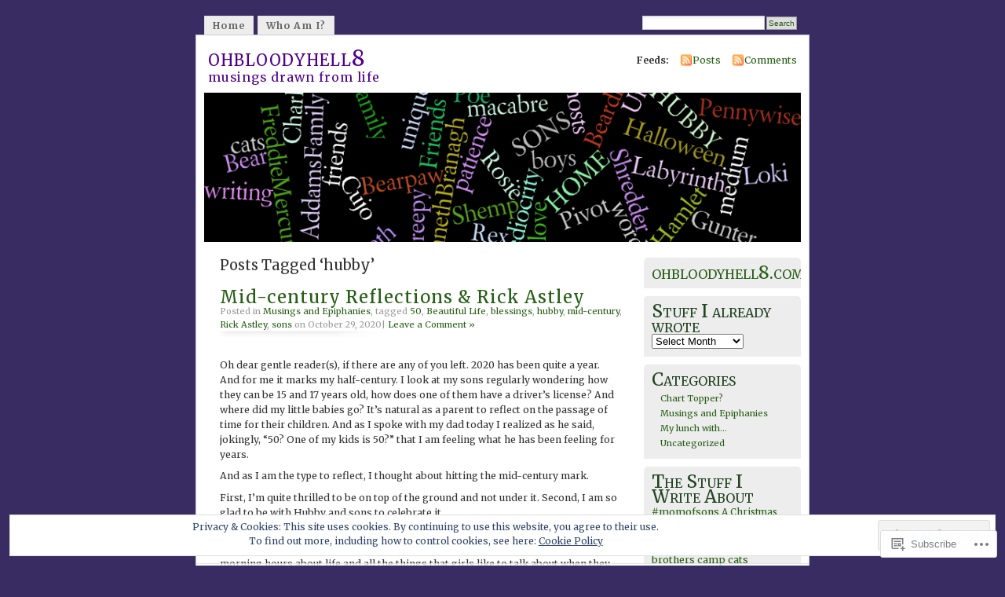

--- FILE ---
content_type: text/html; charset=UTF-8
request_url: https://ohbloodyhell8.com/tag/hubby/
body_size: 40046
content:
<!DOCTYPE html PUBLIC "-//W3C//DTD XHTML 1.0 Transitional//EN" "http://www.w3.org/TR/xhtml1/DTD/xhtml1-transitional.dtd">
<html xmlns="http://www.w3.org/1999/xhtml" lang="en">
<head profile="http://gmpg.org/xfn/11">
<meta http-equiv="Content-Type" content="text/html; charset=UTF-8" />
<title>hubby | ohbloodyhell8</title>
<link rel="pingback" href="https://ohbloodyhell8.com/xmlrpc.php" />
<script type="text/javascript">
  WebFontConfig = {"google":{"families":["Merriweather:r:latin,latin-ext","Merriweather:r,i,b,bi:latin,latin-ext"]},"api_url":"https:\/\/fonts-api.wp.com\/css"};
  (function() {
    var wf = document.createElement('script');
    wf.src = '/wp-content/plugins/custom-fonts/js/webfont.js';
    wf.type = 'text/javascript';
    wf.async = 'true';
    var s = document.getElementsByTagName('script')[0];
    s.parentNode.insertBefore(wf, s);
	})();
</script><style id="jetpack-custom-fonts-css">.wf-active #header h1{font-size:2.34em;font-family:"Merriweather",serif;font-style:normal;font-weight:400}.wf-active body{font-family:"Merriweather",serif}.wf-active #navigation{font-family:"Merriweather",serif}.wf-active #content h1, .wf-active h2, .wf-active h3, .wf-active h4, .wf-active h5, .wf-active h6{font-family:"Merriweather",serif;font-style:normal;font-weight:400}.wf-active #header h2{font-size:1.3em;font-weight:400;font-family:"Merriweather",serif;font-style:normal}.wf-active #content h3{font-size:1.82em;font-weight:400;font-style:normal}.wf-active #content h4{font-size:1.43em;font-style:normal;font-weight:400}.wf-active #content h5{font-size:1.3em;font-style:normal;font-weight:400}.wf-active #content .post h2{font-size:1.82em;font-weight:400;font-style:normal}.wf-active li.sidebox h2{font-weight:400;font-size:2.08em;font-style:normal}.wf-active .post h4{font-size:1.3em;font-weight:400;font-family:"Merriweather",serif;font-style:normal}.wf-active .post h4 em{font-style:normal;font-weight:400}</style>
<meta name='robots' content='max-image-preview:large' />
<meta name="google-site-verification" content="hkmqhi4P9XsO-lNtleOZA4oGfsZatjYHQeIXJ1EGOvc" />

<!-- Async WordPress.com Remote Login -->
<script id="wpcom_remote_login_js">
var wpcom_remote_login_extra_auth = '';
function wpcom_remote_login_remove_dom_node_id( element_id ) {
	var dom_node = document.getElementById( element_id );
	if ( dom_node ) { dom_node.parentNode.removeChild( dom_node ); }
}
function wpcom_remote_login_remove_dom_node_classes( class_name ) {
	var dom_nodes = document.querySelectorAll( '.' + class_name );
	for ( var i = 0; i < dom_nodes.length; i++ ) {
		dom_nodes[ i ].parentNode.removeChild( dom_nodes[ i ] );
	}
}
function wpcom_remote_login_final_cleanup() {
	wpcom_remote_login_remove_dom_node_classes( "wpcom_remote_login_msg" );
	wpcom_remote_login_remove_dom_node_id( "wpcom_remote_login_key" );
	wpcom_remote_login_remove_dom_node_id( "wpcom_remote_login_validate" );
	wpcom_remote_login_remove_dom_node_id( "wpcom_remote_login_js" );
	wpcom_remote_login_remove_dom_node_id( "wpcom_request_access_iframe" );
	wpcom_remote_login_remove_dom_node_id( "wpcom_request_access_styles" );
}

// Watch for messages back from the remote login
window.addEventListener( "message", function( e ) {
	if ( e.origin === "https://r-login.wordpress.com" ) {
		var data = {};
		try {
			data = JSON.parse( e.data );
		} catch( e ) {
			wpcom_remote_login_final_cleanup();
			return;
		}

		if ( data.msg === 'LOGIN' ) {
			// Clean up the login check iframe
			wpcom_remote_login_remove_dom_node_id( "wpcom_remote_login_key" );

			var id_regex = new RegExp( /^[0-9]+$/ );
			var token_regex = new RegExp( /^.*|.*|.*$/ );
			if (
				token_regex.test( data.token )
				&& id_regex.test( data.wpcomid )
			) {
				// We have everything we need to ask for a login
				var script = document.createElement( "script" );
				script.setAttribute( "id", "wpcom_remote_login_validate" );
				script.src = '/remote-login.php?wpcom_remote_login=validate'
					+ '&wpcomid=' + data.wpcomid
					+ '&token=' + encodeURIComponent( data.token )
					+ '&host=' + window.location.protocol
					+ '//' + window.location.hostname
					+ '&postid=2336'
					+ '&is_singular=';
				document.body.appendChild( script );
			}

			return;
		}

		// Safari ITP, not logged in, so redirect
		if ( data.msg === 'LOGIN-REDIRECT' ) {
			window.location = 'https://wordpress.com/log-in?redirect_to=' + window.location.href;
			return;
		}

		// Safari ITP, storage access failed, remove the request
		if ( data.msg === 'LOGIN-REMOVE' ) {
			var css_zap = 'html { -webkit-transition: margin-top 1s; transition: margin-top 1s; } /* 9001 */ html { margin-top: 0 !important; } * html body { margin-top: 0 !important; } @media screen and ( max-width: 782px ) { html { margin-top: 0 !important; } * html body { margin-top: 0 !important; } }';
			var style_zap = document.createElement( 'style' );
			style_zap.type = 'text/css';
			style_zap.appendChild( document.createTextNode( css_zap ) );
			document.body.appendChild( style_zap );

			var e = document.getElementById( 'wpcom_request_access_iframe' );
			e.parentNode.removeChild( e );

			document.cookie = 'wordpress_com_login_access=denied; path=/; max-age=31536000';

			return;
		}

		// Safari ITP
		if ( data.msg === 'REQUEST_ACCESS' ) {
			console.log( 'request access: safari' );

			// Check ITP iframe enable/disable knob
			if ( wpcom_remote_login_extra_auth !== 'safari_itp_iframe' ) {
				return;
			}

			// If we are in a "private window" there is no ITP.
			var private_window = false;
			try {
				var opendb = window.openDatabase( null, null, null, null );
			} catch( e ) {
				private_window = true;
			}

			if ( private_window ) {
				console.log( 'private window' );
				return;
			}

			var iframe = document.createElement( 'iframe' );
			iframe.id = 'wpcom_request_access_iframe';
			iframe.setAttribute( 'scrolling', 'no' );
			iframe.setAttribute( 'sandbox', 'allow-storage-access-by-user-activation allow-scripts allow-same-origin allow-top-navigation-by-user-activation' );
			iframe.src = 'https://r-login.wordpress.com/remote-login.php?wpcom_remote_login=request_access&origin=' + encodeURIComponent( data.origin ) + '&wpcomid=' + encodeURIComponent( data.wpcomid );

			var css = 'html { -webkit-transition: margin-top 1s; transition: margin-top 1s; } /* 9001 */ html { margin-top: 46px !important; } * html body { margin-top: 46px !important; } @media screen and ( max-width: 660px ) { html { margin-top: 71px !important; } * html body { margin-top: 71px !important; } #wpcom_request_access_iframe { display: block; height: 71px !important; } } #wpcom_request_access_iframe { border: 0px; height: 46px; position: fixed; top: 0; left: 0; width: 100%; min-width: 100%; z-index: 99999; background: #23282d; } ';

			var style = document.createElement( 'style' );
			style.type = 'text/css';
			style.id = 'wpcom_request_access_styles';
			style.appendChild( document.createTextNode( css ) );
			document.body.appendChild( style );

			document.body.appendChild( iframe );
		}

		if ( data.msg === 'DONE' ) {
			wpcom_remote_login_final_cleanup();
		}
	}
}, false );

// Inject the remote login iframe after the page has had a chance to load
// more critical resources
window.addEventListener( "DOMContentLoaded", function( e ) {
	var iframe = document.createElement( "iframe" );
	iframe.style.display = "none";
	iframe.setAttribute( "scrolling", "no" );
	iframe.setAttribute( "id", "wpcom_remote_login_key" );
	iframe.src = "https://r-login.wordpress.com/remote-login.php"
		+ "?wpcom_remote_login=key"
		+ "&origin=aHR0cHM6Ly9vaGJsb29keWhlbGw4LmNvbQ%3D%3D"
		+ "&wpcomid=19164502"
		+ "&time=" + Math.floor( Date.now() / 1000 );
	document.body.appendChild( iframe );
}, false );
</script>
<link rel='dns-prefetch' href='//s0.wp.com' />
<link rel="alternate" type="application/rss+xml" title="ohbloodyhell8 &raquo; Feed" href="https://ohbloodyhell8.com/feed/" />
<link rel="alternate" type="application/rss+xml" title="ohbloodyhell8 &raquo; Comments Feed" href="https://ohbloodyhell8.com/comments/feed/" />
<link rel="alternate" type="application/rss+xml" title="ohbloodyhell8 &raquo; hubby Tag Feed" href="https://ohbloodyhell8.com/tag/hubby/feed/" />
	<script type="text/javascript">
		/* <![CDATA[ */
		function addLoadEvent(func) {
			var oldonload = window.onload;
			if (typeof window.onload != 'function') {
				window.onload = func;
			} else {
				window.onload = function () {
					oldonload();
					func();
				}
			}
		}
		/* ]]> */
	</script>
	<link crossorigin='anonymous' rel='stylesheet' id='all-css-0-1' href='/_static/??-eJx9jksOwjAMRC9EsPiUigXiLCE1xa2dRNhR1NuTSnSHWI5m3tNAzS6kaBgNpLjMZaSoUGkY0RSwtDbNhI59BUPJ7A0V1BbGfVDdwW/BhJZ9mL8ZtESQNBRuLMUnRTJ0Gt6JecvLP922AXuhNEcuDxBaX7R3K3iX26HvTsf+ejl30wdiA1Bz&cssminify=yes' type='text/css' media='all' />
<style id='wp-emoji-styles-inline-css'>

	img.wp-smiley, img.emoji {
		display: inline !important;
		border: none !important;
		box-shadow: none !important;
		height: 1em !important;
		width: 1em !important;
		margin: 0 0.07em !important;
		vertical-align: -0.1em !important;
		background: none !important;
		padding: 0 !important;
	}
/*# sourceURL=wp-emoji-styles-inline-css */
</style>
<link crossorigin='anonymous' rel='stylesheet' id='all-css-2-1' href='/wp-content/plugins/gutenberg-core/v22.2.0/build/styles/block-library/style.css?m=1764855221i&cssminify=yes' type='text/css' media='all' />
<style id='wp-block-library-inline-css'>
.has-text-align-justify {
	text-align:justify;
}
.has-text-align-justify{text-align:justify;}

/*# sourceURL=wp-block-library-inline-css */
</style><style id='wp-block-paragraph-inline-css'>
.is-small-text{font-size:.875em}.is-regular-text{font-size:1em}.is-large-text{font-size:2.25em}.is-larger-text{font-size:3em}.has-drop-cap:not(:focus):first-letter{float:left;font-size:8.4em;font-style:normal;font-weight:100;line-height:.68;margin:.05em .1em 0 0;text-transform:uppercase}body.rtl .has-drop-cap:not(:focus):first-letter{float:none;margin-left:.1em}p.has-drop-cap.has-background{overflow:hidden}:root :where(p.has-background){padding:1.25em 2.375em}:where(p.has-text-color:not(.has-link-color)) a{color:inherit}p.has-text-align-left[style*="writing-mode:vertical-lr"],p.has-text-align-right[style*="writing-mode:vertical-rl"]{rotate:180deg}
/*# sourceURL=/wp-content/plugins/gutenberg-core/v22.2.0/build/styles/block-library/paragraph/style.css */
</style>
<style id='wp-block-image-inline-css'>
.wp-block-image>a,.wp-block-image>figure>a{display:inline-block}.wp-block-image img{box-sizing:border-box;height:auto;max-width:100%;vertical-align:bottom}@media not (prefers-reduced-motion){.wp-block-image img.hide{visibility:hidden}.wp-block-image img.show{animation:show-content-image .4s}}.wp-block-image[style*=border-radius] img,.wp-block-image[style*=border-radius]>a{border-radius:inherit}.wp-block-image.has-custom-border img{box-sizing:border-box}.wp-block-image.aligncenter{text-align:center}.wp-block-image.alignfull>a,.wp-block-image.alignwide>a{width:100%}.wp-block-image.alignfull img,.wp-block-image.alignwide img{height:auto;width:100%}.wp-block-image .aligncenter,.wp-block-image .alignleft,.wp-block-image .alignright,.wp-block-image.aligncenter,.wp-block-image.alignleft,.wp-block-image.alignright{display:table}.wp-block-image .aligncenter>figcaption,.wp-block-image .alignleft>figcaption,.wp-block-image .alignright>figcaption,.wp-block-image.aligncenter>figcaption,.wp-block-image.alignleft>figcaption,.wp-block-image.alignright>figcaption{caption-side:bottom;display:table-caption}.wp-block-image .alignleft{float:left;margin:.5em 1em .5em 0}.wp-block-image .alignright{float:right;margin:.5em 0 .5em 1em}.wp-block-image .aligncenter{margin-left:auto;margin-right:auto}.wp-block-image :where(figcaption){margin-bottom:1em;margin-top:.5em}.wp-block-image.is-style-circle-mask img{border-radius:9999px}@supports ((-webkit-mask-image:none) or (mask-image:none)) or (-webkit-mask-image:none){.wp-block-image.is-style-circle-mask img{border-radius:0;-webkit-mask-image:url('data:image/svg+xml;utf8,<svg viewBox="0 0 100 100" xmlns="http://www.w3.org/2000/svg"><circle cx="50" cy="50" r="50"/></svg>');mask-image:url('data:image/svg+xml;utf8,<svg viewBox="0 0 100 100" xmlns="http://www.w3.org/2000/svg"><circle cx="50" cy="50" r="50"/></svg>');mask-mode:alpha;-webkit-mask-position:center;mask-position:center;-webkit-mask-repeat:no-repeat;mask-repeat:no-repeat;-webkit-mask-size:contain;mask-size:contain}}:root :where(.wp-block-image.is-style-rounded img,.wp-block-image .is-style-rounded img){border-radius:9999px}.wp-block-image figure{margin:0}.wp-lightbox-container{display:flex;flex-direction:column;position:relative}.wp-lightbox-container img{cursor:zoom-in}.wp-lightbox-container img:hover+button{opacity:1}.wp-lightbox-container button{align-items:center;backdrop-filter:blur(16px) saturate(180%);background-color:#5a5a5a40;border:none;border-radius:4px;cursor:zoom-in;display:flex;height:20px;justify-content:center;opacity:0;padding:0;position:absolute;right:16px;text-align:center;top:16px;width:20px;z-index:100}@media not (prefers-reduced-motion){.wp-lightbox-container button{transition:opacity .2s ease}}.wp-lightbox-container button:focus-visible{outline:3px auto #5a5a5a40;outline:3px auto -webkit-focus-ring-color;outline-offset:3px}.wp-lightbox-container button:hover{cursor:pointer;opacity:1}.wp-lightbox-container button:focus{opacity:1}.wp-lightbox-container button:focus,.wp-lightbox-container button:hover,.wp-lightbox-container button:not(:hover):not(:active):not(.has-background){background-color:#5a5a5a40;border:none}.wp-lightbox-overlay{box-sizing:border-box;cursor:zoom-out;height:100vh;left:0;overflow:hidden;position:fixed;top:0;visibility:hidden;width:100%;z-index:100000}.wp-lightbox-overlay .close-button{align-items:center;cursor:pointer;display:flex;justify-content:center;min-height:40px;min-width:40px;padding:0;position:absolute;right:calc(env(safe-area-inset-right) + 16px);top:calc(env(safe-area-inset-top) + 16px);z-index:5000000}.wp-lightbox-overlay .close-button:focus,.wp-lightbox-overlay .close-button:hover,.wp-lightbox-overlay .close-button:not(:hover):not(:active):not(.has-background){background:none;border:none}.wp-lightbox-overlay .lightbox-image-container{height:var(--wp--lightbox-container-height);left:50%;overflow:hidden;position:absolute;top:50%;transform:translate(-50%,-50%);transform-origin:top left;width:var(--wp--lightbox-container-width);z-index:9999999999}.wp-lightbox-overlay .wp-block-image{align-items:center;box-sizing:border-box;display:flex;height:100%;justify-content:center;margin:0;position:relative;transform-origin:0 0;width:100%;z-index:3000000}.wp-lightbox-overlay .wp-block-image img{height:var(--wp--lightbox-image-height);min-height:var(--wp--lightbox-image-height);min-width:var(--wp--lightbox-image-width);width:var(--wp--lightbox-image-width)}.wp-lightbox-overlay .wp-block-image figcaption{display:none}.wp-lightbox-overlay button{background:none;border:none}.wp-lightbox-overlay .scrim{background-color:#fff;height:100%;opacity:.9;position:absolute;width:100%;z-index:2000000}.wp-lightbox-overlay.active{visibility:visible}@media not (prefers-reduced-motion){.wp-lightbox-overlay.active{animation:turn-on-visibility .25s both}.wp-lightbox-overlay.active img{animation:turn-on-visibility .35s both}.wp-lightbox-overlay.show-closing-animation:not(.active){animation:turn-off-visibility .35s both}.wp-lightbox-overlay.show-closing-animation:not(.active) img{animation:turn-off-visibility .25s both}.wp-lightbox-overlay.zoom.active{animation:none;opacity:1;visibility:visible}.wp-lightbox-overlay.zoom.active .lightbox-image-container{animation:lightbox-zoom-in .4s}.wp-lightbox-overlay.zoom.active .lightbox-image-container img{animation:none}.wp-lightbox-overlay.zoom.active .scrim{animation:turn-on-visibility .4s forwards}.wp-lightbox-overlay.zoom.show-closing-animation:not(.active){animation:none}.wp-lightbox-overlay.zoom.show-closing-animation:not(.active) .lightbox-image-container{animation:lightbox-zoom-out .4s}.wp-lightbox-overlay.zoom.show-closing-animation:not(.active) .lightbox-image-container img{animation:none}.wp-lightbox-overlay.zoom.show-closing-animation:not(.active) .scrim{animation:turn-off-visibility .4s forwards}}@keyframes show-content-image{0%{visibility:hidden}99%{visibility:hidden}to{visibility:visible}}@keyframes turn-on-visibility{0%{opacity:0}to{opacity:1}}@keyframes turn-off-visibility{0%{opacity:1;visibility:visible}99%{opacity:0;visibility:visible}to{opacity:0;visibility:hidden}}@keyframes lightbox-zoom-in{0%{transform:translate(calc((-100vw + var(--wp--lightbox-scrollbar-width))/2 + var(--wp--lightbox-initial-left-position)),calc(-50vh + var(--wp--lightbox-initial-top-position))) scale(var(--wp--lightbox-scale))}to{transform:translate(-50%,-50%) scale(1)}}@keyframes lightbox-zoom-out{0%{transform:translate(-50%,-50%) scale(1);visibility:visible}99%{visibility:visible}to{transform:translate(calc((-100vw + var(--wp--lightbox-scrollbar-width))/2 + var(--wp--lightbox-initial-left-position)),calc(-50vh + var(--wp--lightbox-initial-top-position))) scale(var(--wp--lightbox-scale));visibility:hidden}}
/*# sourceURL=/wp-content/plugins/gutenberg-core/v22.2.0/build/styles/block-library/image/style.css */
</style>
<style id='global-styles-inline-css'>
:root{--wp--preset--aspect-ratio--square: 1;--wp--preset--aspect-ratio--4-3: 4/3;--wp--preset--aspect-ratio--3-4: 3/4;--wp--preset--aspect-ratio--3-2: 3/2;--wp--preset--aspect-ratio--2-3: 2/3;--wp--preset--aspect-ratio--16-9: 16/9;--wp--preset--aspect-ratio--9-16: 9/16;--wp--preset--color--black: #000000;--wp--preset--color--cyan-bluish-gray: #abb8c3;--wp--preset--color--white: #ffffff;--wp--preset--color--pale-pink: #f78da7;--wp--preset--color--vivid-red: #cf2e2e;--wp--preset--color--luminous-vivid-orange: #ff6900;--wp--preset--color--luminous-vivid-amber: #fcb900;--wp--preset--color--light-green-cyan: #7bdcb5;--wp--preset--color--vivid-green-cyan: #00d084;--wp--preset--color--pale-cyan-blue: #8ed1fc;--wp--preset--color--vivid-cyan-blue: #0693e3;--wp--preset--color--vivid-purple: #9b51e0;--wp--preset--gradient--vivid-cyan-blue-to-vivid-purple: linear-gradient(135deg,rgb(6,147,227) 0%,rgb(155,81,224) 100%);--wp--preset--gradient--light-green-cyan-to-vivid-green-cyan: linear-gradient(135deg,rgb(122,220,180) 0%,rgb(0,208,130) 100%);--wp--preset--gradient--luminous-vivid-amber-to-luminous-vivid-orange: linear-gradient(135deg,rgb(252,185,0) 0%,rgb(255,105,0) 100%);--wp--preset--gradient--luminous-vivid-orange-to-vivid-red: linear-gradient(135deg,rgb(255,105,0) 0%,rgb(207,46,46) 100%);--wp--preset--gradient--very-light-gray-to-cyan-bluish-gray: linear-gradient(135deg,rgb(238,238,238) 0%,rgb(169,184,195) 100%);--wp--preset--gradient--cool-to-warm-spectrum: linear-gradient(135deg,rgb(74,234,220) 0%,rgb(151,120,209) 20%,rgb(207,42,186) 40%,rgb(238,44,130) 60%,rgb(251,105,98) 80%,rgb(254,248,76) 100%);--wp--preset--gradient--blush-light-purple: linear-gradient(135deg,rgb(255,206,236) 0%,rgb(152,150,240) 100%);--wp--preset--gradient--blush-bordeaux: linear-gradient(135deg,rgb(254,205,165) 0%,rgb(254,45,45) 50%,rgb(107,0,62) 100%);--wp--preset--gradient--luminous-dusk: linear-gradient(135deg,rgb(255,203,112) 0%,rgb(199,81,192) 50%,rgb(65,88,208) 100%);--wp--preset--gradient--pale-ocean: linear-gradient(135deg,rgb(255,245,203) 0%,rgb(182,227,212) 50%,rgb(51,167,181) 100%);--wp--preset--gradient--electric-grass: linear-gradient(135deg,rgb(202,248,128) 0%,rgb(113,206,126) 100%);--wp--preset--gradient--midnight: linear-gradient(135deg,rgb(2,3,129) 0%,rgb(40,116,252) 100%);--wp--preset--font-size--small: 13px;--wp--preset--font-size--medium: 20px;--wp--preset--font-size--large: 36px;--wp--preset--font-size--x-large: 42px;--wp--preset--font-family--albert-sans: 'Albert Sans', sans-serif;--wp--preset--font-family--alegreya: Alegreya, serif;--wp--preset--font-family--arvo: Arvo, serif;--wp--preset--font-family--bodoni-moda: 'Bodoni Moda', serif;--wp--preset--font-family--bricolage-grotesque: 'Bricolage Grotesque', sans-serif;--wp--preset--font-family--cabin: Cabin, sans-serif;--wp--preset--font-family--chivo: Chivo, sans-serif;--wp--preset--font-family--commissioner: Commissioner, sans-serif;--wp--preset--font-family--cormorant: Cormorant, serif;--wp--preset--font-family--courier-prime: 'Courier Prime', monospace;--wp--preset--font-family--crimson-pro: 'Crimson Pro', serif;--wp--preset--font-family--dm-mono: 'DM Mono', monospace;--wp--preset--font-family--dm-sans: 'DM Sans', sans-serif;--wp--preset--font-family--dm-serif-display: 'DM Serif Display', serif;--wp--preset--font-family--domine: Domine, serif;--wp--preset--font-family--eb-garamond: 'EB Garamond', serif;--wp--preset--font-family--epilogue: Epilogue, sans-serif;--wp--preset--font-family--fahkwang: Fahkwang, sans-serif;--wp--preset--font-family--figtree: Figtree, sans-serif;--wp--preset--font-family--fira-sans: 'Fira Sans', sans-serif;--wp--preset--font-family--fjalla-one: 'Fjalla One', sans-serif;--wp--preset--font-family--fraunces: Fraunces, serif;--wp--preset--font-family--gabarito: Gabarito, system-ui;--wp--preset--font-family--ibm-plex-mono: 'IBM Plex Mono', monospace;--wp--preset--font-family--ibm-plex-sans: 'IBM Plex Sans', sans-serif;--wp--preset--font-family--ibarra-real-nova: 'Ibarra Real Nova', serif;--wp--preset--font-family--instrument-serif: 'Instrument Serif', serif;--wp--preset--font-family--inter: Inter, sans-serif;--wp--preset--font-family--josefin-sans: 'Josefin Sans', sans-serif;--wp--preset--font-family--jost: Jost, sans-serif;--wp--preset--font-family--libre-baskerville: 'Libre Baskerville', serif;--wp--preset--font-family--libre-franklin: 'Libre Franklin', sans-serif;--wp--preset--font-family--literata: Literata, serif;--wp--preset--font-family--lora: Lora, serif;--wp--preset--font-family--merriweather: Merriweather, serif;--wp--preset--font-family--montserrat: Montserrat, sans-serif;--wp--preset--font-family--newsreader: Newsreader, serif;--wp--preset--font-family--noto-sans-mono: 'Noto Sans Mono', sans-serif;--wp--preset--font-family--nunito: Nunito, sans-serif;--wp--preset--font-family--open-sans: 'Open Sans', sans-serif;--wp--preset--font-family--overpass: Overpass, sans-serif;--wp--preset--font-family--pt-serif: 'PT Serif', serif;--wp--preset--font-family--petrona: Petrona, serif;--wp--preset--font-family--piazzolla: Piazzolla, serif;--wp--preset--font-family--playfair-display: 'Playfair Display', serif;--wp--preset--font-family--plus-jakarta-sans: 'Plus Jakarta Sans', sans-serif;--wp--preset--font-family--poppins: Poppins, sans-serif;--wp--preset--font-family--raleway: Raleway, sans-serif;--wp--preset--font-family--roboto: Roboto, sans-serif;--wp--preset--font-family--roboto-slab: 'Roboto Slab', serif;--wp--preset--font-family--rubik: Rubik, sans-serif;--wp--preset--font-family--rufina: Rufina, serif;--wp--preset--font-family--sora: Sora, sans-serif;--wp--preset--font-family--source-sans-3: 'Source Sans 3', sans-serif;--wp--preset--font-family--source-serif-4: 'Source Serif 4', serif;--wp--preset--font-family--space-mono: 'Space Mono', monospace;--wp--preset--font-family--syne: Syne, sans-serif;--wp--preset--font-family--texturina: Texturina, serif;--wp--preset--font-family--urbanist: Urbanist, sans-serif;--wp--preset--font-family--work-sans: 'Work Sans', sans-serif;--wp--preset--spacing--20: 0.44rem;--wp--preset--spacing--30: 0.67rem;--wp--preset--spacing--40: 1rem;--wp--preset--spacing--50: 1.5rem;--wp--preset--spacing--60: 2.25rem;--wp--preset--spacing--70: 3.38rem;--wp--preset--spacing--80: 5.06rem;--wp--preset--shadow--natural: 6px 6px 9px rgba(0, 0, 0, 0.2);--wp--preset--shadow--deep: 12px 12px 50px rgba(0, 0, 0, 0.4);--wp--preset--shadow--sharp: 6px 6px 0px rgba(0, 0, 0, 0.2);--wp--preset--shadow--outlined: 6px 6px 0px -3px rgb(255, 255, 255), 6px 6px rgb(0, 0, 0);--wp--preset--shadow--crisp: 6px 6px 0px rgb(0, 0, 0);}:where(.is-layout-flex){gap: 0.5em;}:where(.is-layout-grid){gap: 0.5em;}body .is-layout-flex{display: flex;}.is-layout-flex{flex-wrap: wrap;align-items: center;}.is-layout-flex > :is(*, div){margin: 0;}body .is-layout-grid{display: grid;}.is-layout-grid > :is(*, div){margin: 0;}:where(.wp-block-columns.is-layout-flex){gap: 2em;}:where(.wp-block-columns.is-layout-grid){gap: 2em;}:where(.wp-block-post-template.is-layout-flex){gap: 1.25em;}:where(.wp-block-post-template.is-layout-grid){gap: 1.25em;}.has-black-color{color: var(--wp--preset--color--black) !important;}.has-cyan-bluish-gray-color{color: var(--wp--preset--color--cyan-bluish-gray) !important;}.has-white-color{color: var(--wp--preset--color--white) !important;}.has-pale-pink-color{color: var(--wp--preset--color--pale-pink) !important;}.has-vivid-red-color{color: var(--wp--preset--color--vivid-red) !important;}.has-luminous-vivid-orange-color{color: var(--wp--preset--color--luminous-vivid-orange) !important;}.has-luminous-vivid-amber-color{color: var(--wp--preset--color--luminous-vivid-amber) !important;}.has-light-green-cyan-color{color: var(--wp--preset--color--light-green-cyan) !important;}.has-vivid-green-cyan-color{color: var(--wp--preset--color--vivid-green-cyan) !important;}.has-pale-cyan-blue-color{color: var(--wp--preset--color--pale-cyan-blue) !important;}.has-vivid-cyan-blue-color{color: var(--wp--preset--color--vivid-cyan-blue) !important;}.has-vivid-purple-color{color: var(--wp--preset--color--vivid-purple) !important;}.has-black-background-color{background-color: var(--wp--preset--color--black) !important;}.has-cyan-bluish-gray-background-color{background-color: var(--wp--preset--color--cyan-bluish-gray) !important;}.has-white-background-color{background-color: var(--wp--preset--color--white) !important;}.has-pale-pink-background-color{background-color: var(--wp--preset--color--pale-pink) !important;}.has-vivid-red-background-color{background-color: var(--wp--preset--color--vivid-red) !important;}.has-luminous-vivid-orange-background-color{background-color: var(--wp--preset--color--luminous-vivid-orange) !important;}.has-luminous-vivid-amber-background-color{background-color: var(--wp--preset--color--luminous-vivid-amber) !important;}.has-light-green-cyan-background-color{background-color: var(--wp--preset--color--light-green-cyan) !important;}.has-vivid-green-cyan-background-color{background-color: var(--wp--preset--color--vivid-green-cyan) !important;}.has-pale-cyan-blue-background-color{background-color: var(--wp--preset--color--pale-cyan-blue) !important;}.has-vivid-cyan-blue-background-color{background-color: var(--wp--preset--color--vivid-cyan-blue) !important;}.has-vivid-purple-background-color{background-color: var(--wp--preset--color--vivid-purple) !important;}.has-black-border-color{border-color: var(--wp--preset--color--black) !important;}.has-cyan-bluish-gray-border-color{border-color: var(--wp--preset--color--cyan-bluish-gray) !important;}.has-white-border-color{border-color: var(--wp--preset--color--white) !important;}.has-pale-pink-border-color{border-color: var(--wp--preset--color--pale-pink) !important;}.has-vivid-red-border-color{border-color: var(--wp--preset--color--vivid-red) !important;}.has-luminous-vivid-orange-border-color{border-color: var(--wp--preset--color--luminous-vivid-orange) !important;}.has-luminous-vivid-amber-border-color{border-color: var(--wp--preset--color--luminous-vivid-amber) !important;}.has-light-green-cyan-border-color{border-color: var(--wp--preset--color--light-green-cyan) !important;}.has-vivid-green-cyan-border-color{border-color: var(--wp--preset--color--vivid-green-cyan) !important;}.has-pale-cyan-blue-border-color{border-color: var(--wp--preset--color--pale-cyan-blue) !important;}.has-vivid-cyan-blue-border-color{border-color: var(--wp--preset--color--vivid-cyan-blue) !important;}.has-vivid-purple-border-color{border-color: var(--wp--preset--color--vivid-purple) !important;}.has-vivid-cyan-blue-to-vivid-purple-gradient-background{background: var(--wp--preset--gradient--vivid-cyan-blue-to-vivid-purple) !important;}.has-light-green-cyan-to-vivid-green-cyan-gradient-background{background: var(--wp--preset--gradient--light-green-cyan-to-vivid-green-cyan) !important;}.has-luminous-vivid-amber-to-luminous-vivid-orange-gradient-background{background: var(--wp--preset--gradient--luminous-vivid-amber-to-luminous-vivid-orange) !important;}.has-luminous-vivid-orange-to-vivid-red-gradient-background{background: var(--wp--preset--gradient--luminous-vivid-orange-to-vivid-red) !important;}.has-very-light-gray-to-cyan-bluish-gray-gradient-background{background: var(--wp--preset--gradient--very-light-gray-to-cyan-bluish-gray) !important;}.has-cool-to-warm-spectrum-gradient-background{background: var(--wp--preset--gradient--cool-to-warm-spectrum) !important;}.has-blush-light-purple-gradient-background{background: var(--wp--preset--gradient--blush-light-purple) !important;}.has-blush-bordeaux-gradient-background{background: var(--wp--preset--gradient--blush-bordeaux) !important;}.has-luminous-dusk-gradient-background{background: var(--wp--preset--gradient--luminous-dusk) !important;}.has-pale-ocean-gradient-background{background: var(--wp--preset--gradient--pale-ocean) !important;}.has-electric-grass-gradient-background{background: var(--wp--preset--gradient--electric-grass) !important;}.has-midnight-gradient-background{background: var(--wp--preset--gradient--midnight) !important;}.has-small-font-size{font-size: var(--wp--preset--font-size--small) !important;}.has-medium-font-size{font-size: var(--wp--preset--font-size--medium) !important;}.has-large-font-size{font-size: var(--wp--preset--font-size--large) !important;}.has-x-large-font-size{font-size: var(--wp--preset--font-size--x-large) !important;}.has-albert-sans-font-family{font-family: var(--wp--preset--font-family--albert-sans) !important;}.has-alegreya-font-family{font-family: var(--wp--preset--font-family--alegreya) !important;}.has-arvo-font-family{font-family: var(--wp--preset--font-family--arvo) !important;}.has-bodoni-moda-font-family{font-family: var(--wp--preset--font-family--bodoni-moda) !important;}.has-bricolage-grotesque-font-family{font-family: var(--wp--preset--font-family--bricolage-grotesque) !important;}.has-cabin-font-family{font-family: var(--wp--preset--font-family--cabin) !important;}.has-chivo-font-family{font-family: var(--wp--preset--font-family--chivo) !important;}.has-commissioner-font-family{font-family: var(--wp--preset--font-family--commissioner) !important;}.has-cormorant-font-family{font-family: var(--wp--preset--font-family--cormorant) !important;}.has-courier-prime-font-family{font-family: var(--wp--preset--font-family--courier-prime) !important;}.has-crimson-pro-font-family{font-family: var(--wp--preset--font-family--crimson-pro) !important;}.has-dm-mono-font-family{font-family: var(--wp--preset--font-family--dm-mono) !important;}.has-dm-sans-font-family{font-family: var(--wp--preset--font-family--dm-sans) !important;}.has-dm-serif-display-font-family{font-family: var(--wp--preset--font-family--dm-serif-display) !important;}.has-domine-font-family{font-family: var(--wp--preset--font-family--domine) !important;}.has-eb-garamond-font-family{font-family: var(--wp--preset--font-family--eb-garamond) !important;}.has-epilogue-font-family{font-family: var(--wp--preset--font-family--epilogue) !important;}.has-fahkwang-font-family{font-family: var(--wp--preset--font-family--fahkwang) !important;}.has-figtree-font-family{font-family: var(--wp--preset--font-family--figtree) !important;}.has-fira-sans-font-family{font-family: var(--wp--preset--font-family--fira-sans) !important;}.has-fjalla-one-font-family{font-family: var(--wp--preset--font-family--fjalla-one) !important;}.has-fraunces-font-family{font-family: var(--wp--preset--font-family--fraunces) !important;}.has-gabarito-font-family{font-family: var(--wp--preset--font-family--gabarito) !important;}.has-ibm-plex-mono-font-family{font-family: var(--wp--preset--font-family--ibm-plex-mono) !important;}.has-ibm-plex-sans-font-family{font-family: var(--wp--preset--font-family--ibm-plex-sans) !important;}.has-ibarra-real-nova-font-family{font-family: var(--wp--preset--font-family--ibarra-real-nova) !important;}.has-instrument-serif-font-family{font-family: var(--wp--preset--font-family--instrument-serif) !important;}.has-inter-font-family{font-family: var(--wp--preset--font-family--inter) !important;}.has-josefin-sans-font-family{font-family: var(--wp--preset--font-family--josefin-sans) !important;}.has-jost-font-family{font-family: var(--wp--preset--font-family--jost) !important;}.has-libre-baskerville-font-family{font-family: var(--wp--preset--font-family--libre-baskerville) !important;}.has-libre-franklin-font-family{font-family: var(--wp--preset--font-family--libre-franklin) !important;}.has-literata-font-family{font-family: var(--wp--preset--font-family--literata) !important;}.has-lora-font-family{font-family: var(--wp--preset--font-family--lora) !important;}.has-merriweather-font-family{font-family: var(--wp--preset--font-family--merriweather) !important;}.has-montserrat-font-family{font-family: var(--wp--preset--font-family--montserrat) !important;}.has-newsreader-font-family{font-family: var(--wp--preset--font-family--newsreader) !important;}.has-noto-sans-mono-font-family{font-family: var(--wp--preset--font-family--noto-sans-mono) !important;}.has-nunito-font-family{font-family: var(--wp--preset--font-family--nunito) !important;}.has-open-sans-font-family{font-family: var(--wp--preset--font-family--open-sans) !important;}.has-overpass-font-family{font-family: var(--wp--preset--font-family--overpass) !important;}.has-pt-serif-font-family{font-family: var(--wp--preset--font-family--pt-serif) !important;}.has-petrona-font-family{font-family: var(--wp--preset--font-family--petrona) !important;}.has-piazzolla-font-family{font-family: var(--wp--preset--font-family--piazzolla) !important;}.has-playfair-display-font-family{font-family: var(--wp--preset--font-family--playfair-display) !important;}.has-plus-jakarta-sans-font-family{font-family: var(--wp--preset--font-family--plus-jakarta-sans) !important;}.has-poppins-font-family{font-family: var(--wp--preset--font-family--poppins) !important;}.has-raleway-font-family{font-family: var(--wp--preset--font-family--raleway) !important;}.has-roboto-font-family{font-family: var(--wp--preset--font-family--roboto) !important;}.has-roboto-slab-font-family{font-family: var(--wp--preset--font-family--roboto-slab) !important;}.has-rubik-font-family{font-family: var(--wp--preset--font-family--rubik) !important;}.has-rufina-font-family{font-family: var(--wp--preset--font-family--rufina) !important;}.has-sora-font-family{font-family: var(--wp--preset--font-family--sora) !important;}.has-source-sans-3-font-family{font-family: var(--wp--preset--font-family--source-sans-3) !important;}.has-source-serif-4-font-family{font-family: var(--wp--preset--font-family--source-serif-4) !important;}.has-space-mono-font-family{font-family: var(--wp--preset--font-family--space-mono) !important;}.has-syne-font-family{font-family: var(--wp--preset--font-family--syne) !important;}.has-texturina-font-family{font-family: var(--wp--preset--font-family--texturina) !important;}.has-urbanist-font-family{font-family: var(--wp--preset--font-family--urbanist) !important;}.has-work-sans-font-family{font-family: var(--wp--preset--font-family--work-sans) !important;}
/*# sourceURL=global-styles-inline-css */
</style>

<style id='classic-theme-styles-inline-css'>
/*! This file is auto-generated */
.wp-block-button__link{color:#fff;background-color:#32373c;border-radius:9999px;box-shadow:none;text-decoration:none;padding:calc(.667em + 2px) calc(1.333em + 2px);font-size:1.125em}.wp-block-file__button{background:#32373c;color:#fff;text-decoration:none}
/*# sourceURL=/wp-includes/css/classic-themes.min.css */
</style>
<link crossorigin='anonymous' rel='stylesheet' id='all-css-4-1' href='/_static/??-eJx9jsEKwjAQRH/IzRJbtB7Eb2nSRWOzzdJNLP69KUIVBC9zGN4bBhcBn6ZMU0aJ5RomRZ9cTH5U3BvbGQsaWCLBTA/T4hA0bwRofkYyXnWHX0Nc4LM1U+1Z+rwSTEPoKRJX7J+2SHXAOZlJFWpyKAz5VkX98d41SnHIYX2U0ojbswuf7bG1h1PTNN39Bb4MWEA=&cssminify=yes' type='text/css' media='all' />
<style id='jetpack_facebook_likebox-inline-css'>
.widget_facebook_likebox {
	overflow: hidden;
}

/*# sourceURL=/wp-content/mu-plugins/jetpack-plugin/sun/modules/widgets/facebook-likebox/style.css */
</style>
<link crossorigin='anonymous' rel='stylesheet' id='all-css-6-1' href='/_static/??-eJzTLy/QTc7PK0nNK9HPLdUtyClNz8wr1i9KTcrJTwcy0/WTi5G5ekCujj52Temp+bo5+cmJJZn5eSgc3bScxMwikFb7XFtDE1NLExMLc0OTLACohS2q&cssminify=yes' type='text/css' media='all' />
<link crossorigin='anonymous' rel='stylesheet' id='print-css-7-1' href='/wp-content/mu-plugins/global-print/global-print.css?m=1465851035i&cssminify=yes' type='text/css' media='print' />
<style id='jetpack-global-styles-frontend-style-inline-css'>
:root { --font-headings: unset; --font-base: unset; --font-headings-default: -apple-system,BlinkMacSystemFont,"Segoe UI",Roboto,Oxygen-Sans,Ubuntu,Cantarell,"Helvetica Neue",sans-serif; --font-base-default: -apple-system,BlinkMacSystemFont,"Segoe UI",Roboto,Oxygen-Sans,Ubuntu,Cantarell,"Helvetica Neue",sans-serif;}
/*# sourceURL=jetpack-global-styles-frontend-style-inline-css */
</style>
<link crossorigin='anonymous' rel='stylesheet' id='all-css-10-1' href='/wp-content/themes/h4/global.css?m=1420737423i&cssminify=yes' type='text/css' media='all' />
<script type="text/javascript" id="wpcom-actionbar-placeholder-js-extra">
/* <![CDATA[ */
var actionbardata = {"siteID":"19164502","postID":"0","siteURL":"https://ohbloodyhell8.com","xhrURL":"https://ohbloodyhell8.com/wp-admin/admin-ajax.php","nonce":"bf8850f560","isLoggedIn":"","statusMessage":"","subsEmailDefault":"instantly","proxyScriptUrl":"https://s0.wp.com/wp-content/js/wpcom-proxy-request.js?m=1513050504i&amp;ver=20211021","i18n":{"followedText":"New posts from this site will now appear in your \u003Ca href=\"https://wordpress.com/reader\"\u003EReader\u003C/a\u003E","foldBar":"Collapse this bar","unfoldBar":"Expand this bar","shortLinkCopied":"Shortlink copied to clipboard."}};
//# sourceURL=wpcom-actionbar-placeholder-js-extra
/* ]]> */
</script>
<script type="text/javascript" id="jetpack-mu-wpcom-settings-js-before">
/* <![CDATA[ */
var JETPACK_MU_WPCOM_SETTINGS = {"assetsUrl":"https://s0.wp.com/wp-content/mu-plugins/jetpack-mu-wpcom-plugin/sun/jetpack_vendor/automattic/jetpack-mu-wpcom/src/build/"};
//# sourceURL=jetpack-mu-wpcom-settings-js-before
/* ]]> */
</script>
<script crossorigin='anonymous' type='text/javascript'  src='/_static/??/wp-content/js/rlt-proxy.js,/wp-content/blog-plugins/wordads-classes/js/cmp/v2/cmp-non-gdpr.js?m=1720530689j'></script>
<script type="text/javascript" id="rlt-proxy-js-after">
/* <![CDATA[ */
	rltInitialize( {"token":null,"iframeOrigins":["https:\/\/widgets.wp.com"]} );
//# sourceURL=rlt-proxy-js-after
/* ]]> */
</script>
<link rel="EditURI" type="application/rsd+xml" title="RSD" href="https://ohbloodyhell8.wordpress.com/xmlrpc.php?rsd" />
<meta name="generator" content="WordPress.com" />

<!-- Jetpack Open Graph Tags -->
<meta property="og:type" content="website" />
<meta property="og:title" content="hubby &#8211; ohbloodyhell8" />
<meta property="og:url" content="https://ohbloodyhell8.com/tag/hubby/" />
<meta property="og:site_name" content="ohbloodyhell8" />
<meta property="og:image" content="https://secure.gravatar.com/blavatar/b84a9efeaa61ebd26828de8b78cf03e6ee9ec950aaac2faebc209aad0bf2a526?s=200&#038;ts=1768462093" />
<meta property="og:image:width" content="200" />
<meta property="og:image:height" content="200" />
<meta property="og:image:alt" content="" />
<meta property="og:locale" content="en_US" />
<meta name="twitter:creator" content="@ohbloodyhell8" />

<!-- End Jetpack Open Graph Tags -->
<link rel="shortcut icon" type="image/x-icon" href="https://secure.gravatar.com/blavatar/b84a9efeaa61ebd26828de8b78cf03e6ee9ec950aaac2faebc209aad0bf2a526?s=32" sizes="16x16" />
<link rel="icon" type="image/x-icon" href="https://secure.gravatar.com/blavatar/b84a9efeaa61ebd26828de8b78cf03e6ee9ec950aaac2faebc209aad0bf2a526?s=32" sizes="16x16" />
<link rel="apple-touch-icon" href="https://secure.gravatar.com/blavatar/b84a9efeaa61ebd26828de8b78cf03e6ee9ec950aaac2faebc209aad0bf2a526?s=114" />
<link rel='openid.server' href='https://ohbloodyhell8.com/?openidserver=1' />
<link rel='openid.delegate' href='https://ohbloodyhell8.com/' />
<link rel="search" type="application/opensearchdescription+xml" href="https://ohbloodyhell8.com/osd.xml" title="ohbloodyhell8" />
<link rel="search" type="application/opensearchdescription+xml" href="https://s1.wp.com/opensearch.xml" title="WordPress.com" />
<meta name="theme-color" content="#382c62" />
		<style id="wpcom-hotfix-masterbar-style">
			@media screen and (min-width: 783px) {
				#wpadminbar .quicklinks li#wp-admin-bar-my-account.with-avatar > a img {
					margin-top: 5px;
				}
			}
		</style>
		<meta name="description" content="Posts about hubby written by pinkpigrulz" />
<style type="text/css">
			#header h1 a,
		#header h2 {
			color: #4f008c !important;
		}
				#headerimage {
			background: url('https://ohbloodyhell8.com/wp-content/uploads/2016/01/cropped-wordle-4.png') no-repeat;
			height: 200px;
		}
	</style>
<style type="text/css" id="custom-background-css">
body.custom-background { background-color: #382c62; }
</style>
			<script type="text/javascript">

			window.doNotSellCallback = function() {

				var linkElements = [
					'a[href="https://wordpress.com/?ref=footer_blog"]',
					'a[href="https://wordpress.com/?ref=footer_website"]',
					'a[href="https://wordpress.com/?ref=vertical_footer"]',
					'a[href^="https://wordpress.com/?ref=footer_segment_"]',
				].join(',');

				var dnsLink = document.createElement( 'a' );
				dnsLink.href = 'https://wordpress.com/advertising-program-optout/';
				dnsLink.classList.add( 'do-not-sell-link' );
				dnsLink.rel = 'nofollow';
				dnsLink.style.marginLeft = '0.5em';
				dnsLink.textContent = 'Do Not Sell or Share My Personal Information';

				var creditLinks = document.querySelectorAll( linkElements );

				if ( 0 === creditLinks.length ) {
					return false;
				}

				Array.prototype.forEach.call( creditLinks, function( el ) {
					el.insertAdjacentElement( 'afterend', dnsLink );
				});

				return true;
			};

		</script>
		<style type="text/css" id="custom-colors-css">	li.sidebox {
		background-image: none;
		border-radius: 5px 5px 0 0;
	}
body { background-color: #382c62;}
</style>
<script type="text/javascript">
	window.google_analytics_uacct = "UA-52447-2";
</script>

<script type="text/javascript">
	var _gaq = _gaq || [];
	_gaq.push(['_setAccount', 'UA-52447-2']);
	_gaq.push(['_gat._anonymizeIp']);
	_gaq.push(['_setDomainName', 'none']);
	_gaq.push(['_setAllowLinker', true]);
	_gaq.push(['_initData']);
	_gaq.push(['_trackPageview']);

	(function() {
		var ga = document.createElement('script'); ga.type = 'text/javascript'; ga.async = true;
		ga.src = ('https:' == document.location.protocol ? 'https://ssl' : 'http://www') + '.google-analytics.com/ga.js';
		(document.getElementsByTagName('head')[0] || document.getElementsByTagName('body')[0]).appendChild(ga);
	})();
</script>
<link crossorigin='anonymous' rel='stylesheet' id='all-css-0-3' href='/_static/??-eJydjtkKwjAQRX/IdogL6oP4KZJOhjLtZCGTUPr3VlzAF1Efz+VyODClBmMoFAr42iSpPQeFgUqyOD4YtAa4cEDoJOKooBMnyi2qruBrgY+uCimgzbEqyevzHH703YMqi1uwU8ycCsfl+0at5/BnaGEh1/RWhPL8iW7+sz+Z/W5zPJitWQ9XT4eB1Q==&cssminify=yes' type='text/css' media='all' />
</head>
<body id="section-index" class="archive tag tag-hubby tag-73631 custom-background wp-theme-pubmistylook customizer-styles-applied jetpack-reblog-enabled">


<div id="navigation" class="clearfix">
		<div class="menu">
		<ul>
			<li ><a href="https://ohbloodyhell8.com/" title="Home">Home</a></li>
			<li class="page_item page-item-2"><a href="https://ohbloodyhell8.com/about/">Who Am I?</a></li>
									<li class="search"><form method="get" id="searchform" action="https://ohbloodyhell8.com"><input type="text" class="textbox" value="" name="s" id="s" /><input type="submit" id="searchsubmit" value="Search" /></form></li>
					</ul>
	</div>
</div><!-- end id:navigation -->

<div id="container">

<div id="header">
<h1><a href="https://ohbloodyhell8.com/" title="ohbloodyhell8">ohbloodyhell8</a></h1>
<h2>musings drawn from life</h2>
</div><!-- end id:header -->


	
		<div id="feedarea">
	<dl>
		<dt><strong>Feeds:</strong></dt>

			<dd><a href="https://ohbloodyhell8.com/feed/">Posts</a></dd>
	
			<dd><a href="https://ohbloodyhell8.com/comments/feed/">Comments</a></dd>
		</dl>
	</div><!-- end id:feedarea -->
	
	<div id="headerimage">
</div><!-- end id:headerimage -->

<div id="content">
<div id="content-main">
	              <h2 class="pagetitle">Posts Tagged &#8216;hubby&#8217;</h2>
      		
			<div class="post-2336 post type-post status-publish format-standard hentry category-musings-and-epiphanies tag-63235 tag-beautiful-life tag-blessings tag-hubby tag-mid-century tag-rick-astley tag-sons" id="post-2336">
				<div class="posttitle">
					<h2><a href="https://ohbloodyhell8.com/2020/10/29/mid-century-reflections-rick-astley/" rel="bookmark">Mid-century Reflections &amp; Rick&nbsp;Astley</a></h2>
					<p class="post-info">
					Posted in <a href="https://ohbloodyhell8.com/category/musings-and-epiphanies/" rel="category tag">Musings and Epiphanies</a>, tagged <a href="https://ohbloodyhell8.com/tag/50/" rel="tag">50</a>, <a href="https://ohbloodyhell8.com/tag/beautiful-life/" rel="tag">Beautiful Life</a>, <a href="https://ohbloodyhell8.com/tag/blessings/" rel="tag">blessings</a>, <a href="https://ohbloodyhell8.com/tag/hubby/" rel="tag">hubby</a>, <a href="https://ohbloodyhell8.com/tag/mid-century/" rel="tag">mid-century</a>, <a href="https://ohbloodyhell8.com/tag/rick-astley/" rel="tag">Rick Astley</a>, <a href="https://ohbloodyhell8.com/tag/sons/" rel="tag">sons</a> on October 29, 2020|
													<a href="https://ohbloodyhell8.com/2020/10/29/mid-century-reflections-rick-astley/#respond">Leave a Comment &#187;</a>											</p>
				</div>

				<div class="entry">
					
<p>Oh dear gentle reader(s), if there are any of you left. 2020 has been quite a year. And for me it marks my half-century. I look at my sons regularly wondering how they can be 15 and 17 years old, how does one of them have a driver&#8217;s license? And where did my little babies go? It&#8217;s natural as a parent to reflect on the passage of time for their children. And as I spoke with my dad today I realized as he said, jokingly, &#8220;50? One of my kids is 50?&#8221; that I am feeling what he has been feeling for years.</p>



<p>And as I am the type to reflect, I thought about hitting the mid-century mark.</p>



<p>First, I&#8217;m quite thrilled to be on top of the ground and not under it. Second, I am so glad to be with Hubby and sons to celebrate it.</p>



<p>I had planned to do a girls&#8217; getaway to New Orleans to mark the occasion. Total Hallmark movie plans, rent a little house, be tourists, long talks till the wee morning hours about life and all the things that girls like to talk about when they gather in their little covens. </p>



<p>That clearly didn&#8217;t happen. </p>



<p>Tonight I suspect we will eat homemade Hershey&#8217;s chocolate cake made by Hubby. Then I think we will watch a Halloween movie because I have been derelict in that this season, much to Younger Son&#8217;s disappointment. The house is decorated, inside and out, costumes are almost done being sewn, but we haven&#8217;t read a word of Poe nor watched any scary movies. But it&#8217;s 2020.</p>



<p>And that is the fatigue I am feeling. I have gotten quite comfy with blaming the year. I haven&#8217;t accomplished some great project, written the great American novel, or even written regularly for this. What have I been doing this year? What have I been doing my whole life? And I realized, I&#8217;ve been living it. I&#8217;ve been enjoying it, the little things, the big things. I&#8217;ve walked through sadness and grief. I&#8217;ve laughed my ass off. I&#8217;ve watched in awe as my sons have grown up. I&#8217;ve loved and laughed for twenty years with Hubby. </p>



<p>I&#8217;ve lived with schizophrenia and not let it control what I do. I am fighting my fears about dementia and its history in my family. I&#8217;ve walked a path of advocacy that my sons can follow no matter what the reason they need to advocate for themselves. I&#8217;ve been scared, I&#8217;ve been relieved, I&#8217;ve been probably every emotion we humans have ever named.</p>



<p>I try to make sense of everything that is going on in the world. It overwhelms one. But I do try. I reflect inward to try to examine myself as that is where I can start change. I look at how I can shape my sons, I look at how life passes from one generation to the next.</p>



<p>And the soundtrack to all of this is from that last place I would have guessed if you had asked me back in 1987. But he wrote a whole album to help one reflect on <em>50</em>, so I couldn&#8217;t ignore it. He would never, so I certainly couldn&#8217;t let him down either. Then he made another album to make sure I remember it&#8217;s a <em>Beautiful Life</em>.</p>



<p>And the album is amazing. The voice is even better than it was in 1987. My sons were introduced to Rick Astley because of the pinata in a <em>Psych</em> episode. Then Older Son grew into his voice and is a baritone so he does a pretty mean impression of Rick Astley. And then we discovered the <em>50</em> album. And then <em>Beautiful Life</em>. And then he treated us to &#8220;Titanium&#8221; during this world lockdown, which I sing almost every day.</p>



<figure class="wp-block-image size-large"><a href="https://ohbloodyhell8.com/wp-content/uploads/2020/10/image-1.png"><img data-attachment-id="2344" data-permalink="https://ohbloodyhell8.com/image-1/" data-orig-file="https://ohbloodyhell8.com/wp-content/uploads/2020/10/image-1.png" data-orig-size="257,245" data-comments-opened="1" data-image-meta="{&quot;aperture&quot;:&quot;0&quot;,&quot;credit&quot;:&quot;&quot;,&quot;camera&quot;:&quot;&quot;,&quot;caption&quot;:&quot;&quot;,&quot;created_timestamp&quot;:&quot;0&quot;,&quot;copyright&quot;:&quot;&quot;,&quot;focal_length&quot;:&quot;0&quot;,&quot;iso&quot;:&quot;0&quot;,&quot;shutter_speed&quot;:&quot;0&quot;,&quot;title&quot;:&quot;&quot;,&quot;orientation&quot;:&quot;0&quot;}" data-image-title="image-1" data-image-description="" data-image-caption="" data-medium-file="https://ohbloodyhell8.com/wp-content/uploads/2020/10/image-1.png?w=257" data-large-file="https://ohbloodyhell8.com/wp-content/uploads/2020/10/image-1.png?w=257" width="257" height="245" src="https://ohbloodyhell8.com/wp-content/uploads/2020/10/image-1.png?w=257" alt="" class="wp-image-2344" srcset="https://ohbloodyhell8.com/wp-content/uploads/2020/10/image-1.png 257w, https://ohbloodyhell8.com/wp-content/uploads/2020/10/image-1.png?w=150 150w" sizes="(max-width: 257px) 100vw, 257px" /></a></figure>



<p>But the song that helps me each day, ok, there are several, but if I had to pick, ok, I couldn&#8217;t. Here&#8217;s the bare minimum line-up: &#8220;Try&#8221;, &#8220;Keep Singing&#8221;, &#8220;Pray with Me&#8221;, &#8220;Beautiful Life&#8221;, and then &#8220;Dance&#8221;. In general, these two albums, along with any and all Queen, have been this year&#8217;s soundtrack for me. And Older Son and I sing <em>Phantom</em> while Younger Son plays on his euphonium. But I digress.</p>



<figure class="wp-block-image size-large is-resized is-style-default"><a href="https://ohbloodyhell8.com/wp-content/uploads/2020/10/image.png"><img data-attachment-id="2342" data-permalink="https://ohbloodyhell8.com/image/" data-orig-file="https://ohbloodyhell8.com/wp-content/uploads/2020/10/image.png" data-orig-size="268,248" data-comments-opened="1" data-image-meta="{&quot;aperture&quot;:&quot;0&quot;,&quot;credit&quot;:&quot;&quot;,&quot;camera&quot;:&quot;&quot;,&quot;caption&quot;:&quot;&quot;,&quot;created_timestamp&quot;:&quot;0&quot;,&quot;copyright&quot;:&quot;&quot;,&quot;focal_length&quot;:&quot;0&quot;,&quot;iso&quot;:&quot;0&quot;,&quot;shutter_speed&quot;:&quot;0&quot;,&quot;title&quot;:&quot;&quot;,&quot;orientation&quot;:&quot;0&quot;}" data-image-title="image" data-image-description="" data-image-caption="" data-medium-file="https://ohbloodyhell8.com/wp-content/uploads/2020/10/image.png?w=268" data-large-file="https://ohbloodyhell8.com/wp-content/uploads/2020/10/image.png?w=268" src="https://ohbloodyhell8.com/wp-content/uploads/2020/10/image.png?w=268" alt="" class="wp-image-2342" width="277" height="256" srcset="https://ohbloodyhell8.com/wp-content/uploads/2020/10/image.png 268w, https://ohbloodyhell8.com/wp-content/uploads/2020/10/image.png?w=150 150w" sizes="(max-width: 277px) 100vw, 277px" /></a></figure>



<p>&#8220;Try&#8221;. As I have been reflective during 2020 and approaching 50 like a bat out of hell, I keep coming back to this song. I&#8217;m half tempted to find a decent karaoke track and pop it up on Youtube, but I don&#8217;t know that the world needs me singing it.  &#8220;Even if I&#8217;m broken on the inside&#8230;&#8221; And there have been times in my life when I felt that was so true. And there are times when nothing makes sense. And there are times I miss my brother so much and wish he had heard this song. </p>



<p>So as I turn 50, I know I need to try. Try something new each day, or do squats, or laugh, or do something to show myself that I have a beautiful life. Then try to share that with the world to add to the beauty rather than add anything else negative. I will try to lift myself out of the funk that started five years ago and has been haunting my dreams with sadness, death, rejection, loss. I will instead focus on my family, my blessings.</p>



<p>&#8220;All I know is nothing&#8217;s certain<br />So I&#8217;m gonna try, I&#8217;m gonna try<br />It&#8217;s only myself that I&#8217;m hurting<br />If I don&#8217;t try, if I don&#8217;t try</p>



<p>When it feels like all my hopes and dreams are shattered into dust<br />I remember that the only thing I have to do is trust&#8230;&#8221; ~Rick Astley</p>



<p>So I try.</p>
					<p><a href="https://ohbloodyhell8.com/2020/10/29/mid-century-reflections-rick-astley/" rel="bookmark" title="Permanent Link to Mid-century Reflections &amp; Rick&nbsp;Astley">Read Full Post &raquo;</a></p>
				</div>
							</div>

		
			<div class="post-1970 post type-post status-publish format-standard hentry category-musings-and-epiphanies tag-games tag-hubby tag-sons tag-unplugged" id="post-1970">
				<div class="posttitle">
					<h2><a href="https://ohbloodyhell8.com/2017/02/02/i-can-trump-that/" rel="bookmark">I can Trump&nbsp;that</a></h2>
					<p class="post-info">
					Posted in <a href="https://ohbloodyhell8.com/category/musings-and-epiphanies/" rel="category tag">Musings and Epiphanies</a>, tagged <a href="https://ohbloodyhell8.com/tag/games/" rel="tag">games</a>, <a href="https://ohbloodyhell8.com/tag/hubby/" rel="tag">hubby</a>, <a href="https://ohbloodyhell8.com/tag/sons/" rel="tag">sons</a>, <a href="https://ohbloodyhell8.com/tag/unplugged/" rel="tag">unplugged</a> on February 2, 2017|
													<a href="https://ohbloodyhell8.com/2017/02/02/i-can-trump-that/#respond">Leave a Comment &#187;</a>											</p>
				</div>

				<div class="entry">
					<p>Okay, first, it automatically capitalized Trump.</p>
<p>Second, this isn&#8217;t about politics. It&#8217;s about how easily I&#8217;ve been avoiding the vile, nasty behavior people have been exhibiting since the election.</p>
<p>On Facebook, I only check my notifications, wish folks happy birthday as needed, and then hop off again.&nbsp;</p>
<p>Avoid Twitter completely, which I discovered is really freakin&#8217; easy to do.</p>
<p>Technically I have an Instagram thing, but if you follow me, you know how well I took to that form of social waste my time media.</p>
<p>I read articles from BBC and Japan Times, use Messenger a lot, and find I have a lot more time on my hands. Yes, this blog is social media, but since comments are so freakin&#8217; rare, it&#8217;s really more of a one-sided social media for me. As one of my friends from college would say, it&#8217;s between me and my voices.</p>
<p>It&#8217;s my journal nowadays, I suppose. Although I still journal on paper too. I post shit I don&#8217;t mind sharing with my five faithful readers.</p>
<p>Updates on some topics&#8230;</p>
<p>Wally is sadly still here. PB still hates him, and we all know I&#8217;m not fond of him. I did recently realize that although I love bread, the feeling is not mutual. Now, I won&#8217;t give that up, but I am going to curb it a bit. And I let myself have chocolate regularly again because when I stopped eating it, I gained ten pounds. Even my doctor was in favor of me taking that back. He realized I was more likely to keep exercising if I still eat chocolate.</p>
<p>Me &amp; the fam have been playing games practically every night. Board games, card games, and sometimes just games on our devices, all in the same room. A little solitary, non-thinking time, but not alone. Together.</p>
<p>Banging my head against the wall at times about my teenage sons, but I know how blessed I am. I have two unique, bright, talented, funny, loving sons who are traveling their life paths to the march of their own drummers. And the time is passing very quickly, so I focus on them. And with how uncool I am now, I have more time for real conversation with Hubby or time to do hobbies that I forgot I enjoyed.</p>
<p>I like living mostly unplugged. It makes it easier to see the good that&#8217;s all around.</p>
<div id="atatags-370373-6968970dad5c7">
		<script type="text/javascript">
			__ATA = window.__ATA || {};
			__ATA.cmd = window.__ATA.cmd || [];
			__ATA.cmd.push(function() {
				__ATA.initVideoSlot('atatags-370373-6968970dad5c7', {
					sectionId: '370373',
					format: 'inread'
				});
			});
		</script>
	</div>
					<p><a href="https://ohbloodyhell8.com/2017/02/02/i-can-trump-that/" rel="bookmark" title="Permanent Link to I can Trump&nbsp;that">Read Full Post &raquo;</a></p>
				</div>
							</div>

		
			<div class="post-1403 post type-post status-publish format-standard hentry category-my-lunch-with tag-hubby tag-scary-movie-2 tag-sick tag-sons" id="post-1403">
				<div class="posttitle">
					<h2><a href="https://ohbloodyhell8.com/2014/08/19/my-lunch-with-myself/" rel="bookmark">My Lunch with&nbsp;Myself</a></h2>
					<p class="post-info">
					Posted in <a href="https://ohbloodyhell8.com/category/my-lunch-with/" rel="category tag">My lunch with...</a>, tagged <a href="https://ohbloodyhell8.com/tag/hubby/" rel="tag">hubby</a>, <a href="https://ohbloodyhell8.com/tag/scary-movie-2/" rel="tag">Scary Movie 2</a>, <a href="https://ohbloodyhell8.com/tag/sick/" rel="tag">sick</a>, <a href="https://ohbloodyhell8.com/tag/sons/" rel="tag">sons</a> on August 19, 2014|
													<a href="https://ohbloodyhell8.com/2014/08/19/my-lunch-with-myself/#respond">Leave a Comment &#187;</a>											</p>
				</div>

				<div class="entry">
					<p>I&#8217;m not good at taking an actual lunch break at work.  Today I really stopped and ate food (a lovely stuffed shell left over from Sunday night&#8217;s dinner).  I am playing music and decided to take a few minutes for me, and in turn, you Gentle Reader.</p>
<p>My boys are sick.  I hate that.  Older son got sick on Saturday.  His fever spiked as high as 105 at one point but today it is hovering around 100, so he&#8217;s almost all better.  He also has his energy and appetite back-both good signs.  Younger son came down with it yesterday and is still in the thick of it.  His temperature this morning was 103.  He is feeling very achy and I really wish I could be home with both of them.  They caught it from Hubby (he caught it from a patient) so I&#8217;m the only one it hasn&#8217;t gotten yet.</p>
<p>Hubby truly understands that as much as I want to be at home, I really can&#8217;t call out from work at the moment.  We&#8217;re in training mode and there isn&#8217;t anyone else here to step in and cover.  My boys understand too and besides, Dad doesn&#8217;t make them rest in their rooms like I do.  I&#8217;m sure the three of them are in the living room watching some cartoon or another.  Knowing I couldn&#8217;t stay home today either, Hubby ran around last night taking care of stuff that he knew he wouldn&#8217;t be able to take care of today.  And he surprised me by putting out the garbage.  I had the biggest smile when I walked out of my house this morning and discovered he had already put the trash to the curb.</p>
<p>When Hubby did get home last night, we watched <em>Scary Movie 2</em> (again) because it makes us laugh every freakin&#8217; time.  (I better use my strong hand&#8230;)</p>
<p>The boys have been helping each other with taking care of the pets, depending on who is feeling better.  They are so cute and cuddly when mildly delirious from fever!</p>
<p>Ah, lunch with myself.  Time&#8217;s almost up.  Gonna go call my three stooges and see how they are.</p>
					<p><a href="https://ohbloodyhell8.com/2014/08/19/my-lunch-with-myself/" rel="bookmark" title="Permanent Link to My Lunch with&nbsp;Myself">Read Full Post &raquo;</a></p>
				</div>
							</div>

		
			<div class="post-1363 post type-post status-publish format-standard hentry category-musings-and-epiphanies tag-anniversary tag-hubby tag-kenneth-branagh tag-macbeth tag-pets tag-sons" id="post-1363">
				<div class="posttitle">
					<h2><a href="https://ohbloodyhell8.com/2014/06/08/macbeth/" rel="bookmark">MacBeth</a></h2>
					<p class="post-info">
					Posted in <a href="https://ohbloodyhell8.com/category/musings-and-epiphanies/" rel="category tag">Musings and Epiphanies</a>, tagged <a href="https://ohbloodyhell8.com/tag/anniversary/" rel="tag">anniversary</a>, <a href="https://ohbloodyhell8.com/tag/hubby/" rel="tag">hubby</a>, <a href="https://ohbloodyhell8.com/tag/kenneth-branagh/" rel="tag">Kenneth Branagh</a>, <a href="https://ohbloodyhell8.com/tag/macbeth/" rel="tag">MacBeth</a>, <a href="https://ohbloodyhell8.com/tag/pets/" rel="tag">pets</a>, <a href="https://ohbloodyhell8.com/tag/sons/" rel="tag">sons</a> on June 8, 2014|
													<a href="https://ohbloodyhell8.com/2014/06/08/macbeth/#respond">Leave a Comment &#187;</a>											</p>
				</div>

				<div class="entry">
					<p>June 8, 2014.  I will breathe the same oxygen as Kenneth Branagh.  Okay, technically, not the same, and every day we are breathing the same &#8220;air&#8221; but on June 8, 2014, it&#8217;ll be the shared air in the Armory.</p>
<p><a href="https://ohbloodyhell8.com/wp-content/uploads/2014/05/kenneth-as-macbeth.jpg"><img data-attachment-id="1356" data-permalink="https://ohbloodyhell8.com/2014/05/28/countdown-to-branagh/kenneth-as-macbeth/" data-orig-file="https://ohbloodyhell8.com/wp-content/uploads/2014/05/kenneth-as-macbeth.jpg" data-orig-size="600,400" data-comments-opened="1" data-image-meta="{&quot;aperture&quot;:&quot;0&quot;,&quot;credit&quot;:&quot;&quot;,&quot;camera&quot;:&quot;&quot;,&quot;caption&quot;:&quot;&quot;,&quot;created_timestamp&quot;:&quot;0&quot;,&quot;copyright&quot;:&quot;&quot;,&quot;focal_length&quot;:&quot;0&quot;,&quot;iso&quot;:&quot;0&quot;,&quot;shutter_speed&quot;:&quot;0&quot;,&quot;title&quot;:&quot;&quot;}" data-image-title="Kenneth as MacBeth" data-image-description="" data-image-caption="" data-medium-file="https://ohbloodyhell8.com/wp-content/uploads/2014/05/kenneth-as-macbeth.jpg?w=300" data-large-file="https://ohbloodyhell8.com/wp-content/uploads/2014/05/kenneth-as-macbeth.jpg?w=500" class="aligncenter size-medium wp-image-1356" src="https://ohbloodyhell8.com/wp-content/uploads/2014/05/kenneth-as-macbeth.jpg?w=300" alt="Kenneth as MacBeth" width="300" height="200" srcset="https://ohbloodyhell8.com/wp-content/uploads/2014/05/kenneth-as-macbeth.jpg?w=300 300w, https://ohbloodyhell8.com/wp-content/uploads/2014/05/kenneth-as-macbeth.jpg 600w, https://ohbloodyhell8.com/wp-content/uploads/2014/05/kenneth-as-macbeth.jpg?w=150 150w" sizes="(max-width: 300px) 100vw, 300px" /></a>June 8, 2014.</p>
<p>Twelve years of marriage.  Fourteen years shared together.  Over ten years of parenting joy.  Two amazing sons.  A fantastic Adopted #3 Son.  Two dogs,  nine cats, two bearded dragons, countless fish, thousands of crickets (always temporary at best), multiple mealworm colonies, two rocket sleds, four POSs, a trip to India, honeymoon in Maine, many trips to Massachusetts, Maryland, Pennsylvania, New York, and all around New Jersey.  Millions of laughs, a bunch of tears, fair share of bouts of sickness or the &#8220;sicks&#8221;, plenty of morning sickness!  A bunch of theater productions, many sets built and taken down, many 50/50s sold.  Around 36 family board meetings, reunions up and down the east coast.  Many pink pigs, hundreds of Three Stooges, dozens of flights to the Moon and bushes of pink roses.  How do you sum up a marriage?  You can&#8217;t.  You can make a laundry list, like this, but it doesn&#8217;t capture the heart, the soul, the body, and the mind of a marriage.</p>
<p>Hubby, I love you wamhasabam aiaw faeaad.  Happy anniversary!</p>
<p>P.S. Yes, others have pointed out Hubby&#8217;s resemblance to Kenneth Branagh.</p>
<p><a href="https://ohbloodyhell8.com/wp-content/uploads/2014/06/birdseed.jpg"><img data-attachment-id="1365" data-permalink="https://ohbloodyhell8.com/2014/06/08/macbeth/birdseed/" data-orig-file="https://ohbloodyhell8.com/wp-content/uploads/2014/06/birdseed.jpg" data-orig-size="2592,1944" data-comments-opened="1" data-image-meta="{&quot;aperture&quot;:&quot;0&quot;,&quot;credit&quot;:&quot;&quot;,&quot;camera&quot;:&quot;Nexus 7&quot;,&quot;caption&quot;:&quot;&quot;,&quot;created_timestamp&quot;:&quot;1402186137&quot;,&quot;copyright&quot;:&quot;&quot;,&quot;focal_length&quot;:&quot;2.95&quot;,&quot;iso&quot;:&quot;800&quot;,&quot;shutter_speed&quot;:&quot;0.035714285714286&quot;,&quot;title&quot;:&quot;&quot;}" data-image-title="birdseed" data-image-description="" data-image-caption="" data-medium-file="https://ohbloodyhell8.com/wp-content/uploads/2014/06/birdseed.jpg?w=300" data-large-file="https://ohbloodyhell8.com/wp-content/uploads/2014/06/birdseed.jpg?w=500" loading="lazy" class="size-medium wp-image-1365 alignleft" src="https://ohbloodyhell8.com/wp-content/uploads/2014/06/birdseed.jpg?w=300" alt="birdseed" width="300" height="225" srcset="https://ohbloodyhell8.com/wp-content/uploads/2014/06/birdseed.jpg?w=300 300w, https://ohbloodyhell8.com/wp-content/uploads/2014/06/birdseed.jpg?w=600 600w, https://ohbloodyhell8.com/wp-content/uploads/2014/06/birdseed.jpg?w=150 150w" sizes="(max-width: 300px) 100vw, 300px" /></a></p>
<p><a href="https://ohbloodyhell8.com/wp-content/uploads/2014/06/bridal-party.jpg"><img data-attachment-id="1366" data-permalink="https://ohbloodyhell8.com/2014/06/08/macbeth/bridal-party/" data-orig-file="https://ohbloodyhell8.com/wp-content/uploads/2014/06/bridal-party.jpg" data-orig-size="2592,1944" data-comments-opened="1" data-image-meta="{&quot;aperture&quot;:&quot;0&quot;,&quot;credit&quot;:&quot;&quot;,&quot;camera&quot;:&quot;Nexus 7&quot;,&quot;caption&quot;:&quot;&quot;,&quot;created_timestamp&quot;:&quot;1402186070&quot;,&quot;copyright&quot;:&quot;&quot;,&quot;focal_length&quot;:&quot;2.95&quot;,&quot;iso&quot;:&quot;800&quot;,&quot;shutter_speed&quot;:&quot;0.052631578947368&quot;,&quot;title&quot;:&quot;&quot;}" data-image-title="bridal party" data-image-description="" data-image-caption="" data-medium-file="https://ohbloodyhell8.com/wp-content/uploads/2014/06/bridal-party.jpg?w=300" data-large-file="https://ohbloodyhell8.com/wp-content/uploads/2014/06/bridal-party.jpg?w=500" loading="lazy" class="aligncenter size-medium wp-image-1366" src="https://ohbloodyhell8.com/wp-content/uploads/2014/06/bridal-party.jpg?w=300" alt="bridal party" width="300" height="225" srcset="https://ohbloodyhell8.com/wp-content/uploads/2014/06/bridal-party.jpg?w=300 300w, https://ohbloodyhell8.com/wp-content/uploads/2014/06/bridal-party.jpg?w=600 600w, https://ohbloodyhell8.com/wp-content/uploads/2014/06/bridal-party.jpg?w=150 150w" sizes="(max-width: 300px) 100vw, 300px" /></a></p>
<p>&nbsp;</p>
<p>&nbsp;</p>
<p><a href="https://ohbloodyhell8.com/wp-content/uploads/2014/06/ring-bearer.jpg"><img data-attachment-id="1367" data-permalink="https://ohbloodyhell8.com/2014/06/08/macbeth/ring-bearer/" data-orig-file="https://ohbloodyhell8.com/wp-content/uploads/2014/06/ring-bearer.jpg" data-orig-size="2592,1944" data-comments-opened="1" data-image-meta="{&quot;aperture&quot;:&quot;0&quot;,&quot;credit&quot;:&quot;&quot;,&quot;camera&quot;:&quot;Nexus 7&quot;,&quot;caption&quot;:&quot;&quot;,&quot;created_timestamp&quot;:&quot;1402186050&quot;,&quot;copyright&quot;:&quot;&quot;,&quot;focal_length&quot;:&quot;2.95&quot;,&quot;iso&quot;:&quot;296&quot;,&quot;shutter_speed&quot;:&quot;0.033333333333333&quot;,&quot;title&quot;:&quot;&quot;}" data-image-title="ring bearer" data-image-description="" data-image-caption="" data-medium-file="https://ohbloodyhell8.com/wp-content/uploads/2014/06/ring-bearer.jpg?w=300" data-large-file="https://ohbloodyhell8.com/wp-content/uploads/2014/06/ring-bearer.jpg?w=500" loading="lazy" class="aligncenter size-medium wp-image-1367" src="https://ohbloodyhell8.com/wp-content/uploads/2014/06/ring-bearer.jpg?w=300" alt="ring bearer" width="300" height="225" srcset="https://ohbloodyhell8.com/wp-content/uploads/2014/06/ring-bearer.jpg?w=300 300w, https://ohbloodyhell8.com/wp-content/uploads/2014/06/ring-bearer.jpg?w=600 600w, https://ohbloodyhell8.com/wp-content/uploads/2014/06/ring-bearer.jpg?w=150 150w" sizes="(max-width: 300px) 100vw, 300px" /></a></p>
<p>&nbsp;</p>
<p><a href="https://ohbloodyhell8.com/wp-content/uploads/2014/06/old-fashioned.jpg"><img data-attachment-id="1368" data-permalink="https://ohbloodyhell8.com/2014/06/08/macbeth/old-fashioned/" data-orig-file="https://ohbloodyhell8.com/wp-content/uploads/2014/06/old-fashioned.jpg" data-orig-size="1944,2592" data-comments-opened="1" data-image-meta="{&quot;aperture&quot;:&quot;0&quot;,&quot;credit&quot;:&quot;&quot;,&quot;camera&quot;:&quot;Nexus 7&quot;,&quot;caption&quot;:&quot;&quot;,&quot;created_timestamp&quot;:&quot;1402186107&quot;,&quot;copyright&quot;:&quot;&quot;,&quot;focal_length&quot;:&quot;2.95&quot;,&quot;iso&quot;:&quot;398&quot;,&quot;shutter_speed&quot;:&quot;0.033333333333333&quot;,&quot;title&quot;:&quot;&quot;}" data-image-title="Old fashioned" data-image-description="" data-image-caption="" data-medium-file="https://ohbloodyhell8.com/wp-content/uploads/2014/06/old-fashioned.jpg?w=225" data-large-file="https://ohbloodyhell8.com/wp-content/uploads/2014/06/old-fashioned.jpg?w=500" loading="lazy" class="size-medium wp-image-1368 alignleft" src="https://ohbloodyhell8.com/wp-content/uploads/2014/06/old-fashioned.jpg?w=225" alt="Old fashioned" width="225" height="300" srcset="https://ohbloodyhell8.com/wp-content/uploads/2014/06/old-fashioned.jpg?w=225 225w, https://ohbloodyhell8.com/wp-content/uploads/2014/06/old-fashioned.jpg?w=450 450w, https://ohbloodyhell8.com/wp-content/uploads/2014/06/old-fashioned.jpg?w=113 113w" sizes="(max-width: 225px) 100vw, 225px" /></a> <a href="https://ohbloodyhell8.com/wp-content/uploads/2014/06/watch-your-step.jpg"><img data-attachment-id="1372" data-permalink="https://ohbloodyhell8.com/2014/06/08/macbeth/watch-your-step/" data-orig-file="https://ohbloodyhell8.com/wp-content/uploads/2014/06/watch-your-step.jpg" data-orig-size="1944,2592" data-comments-opened="1" data-image-meta="{&quot;aperture&quot;:&quot;0&quot;,&quot;credit&quot;:&quot;&quot;,&quot;camera&quot;:&quot;Nexus 7&quot;,&quot;caption&quot;:&quot;&quot;,&quot;created_timestamp&quot;:&quot;1402186168&quot;,&quot;copyright&quot;:&quot;&quot;,&quot;focal_length&quot;:&quot;2.95&quot;,&quot;iso&quot;:&quot;620&quot;,&quot;shutter_speed&quot;:&quot;0.033333333333333&quot;,&quot;title&quot;:&quot;&quot;}" data-image-title="watch your step" data-image-description="" data-image-caption="" data-medium-file="https://ohbloodyhell8.com/wp-content/uploads/2014/06/watch-your-step.jpg?w=225" data-large-file="https://ohbloodyhell8.com/wp-content/uploads/2014/06/watch-your-step.jpg?w=500" loading="lazy" class="aligncenter size-medium wp-image-1372" src="https://ohbloodyhell8.com/wp-content/uploads/2014/06/watch-your-step.jpg?w=225" alt="watch your step" width="225" height="300" srcset="https://ohbloodyhell8.com/wp-content/uploads/2014/06/watch-your-step.jpg?w=225 225w, https://ohbloodyhell8.com/wp-content/uploads/2014/06/watch-your-step.jpg?w=450 450w, https://ohbloodyhell8.com/wp-content/uploads/2014/06/watch-your-step.jpg?w=113 113w" sizes="(max-width: 225px) 100vw, 225px" />   </a></p>
<p>&nbsp;</p>
					<p><a href="https://ohbloodyhell8.com/2014/06/08/macbeth/" rel="bookmark" title="Permanent Link to MacBeth">Read Full Post &raquo;</a></p>
				</div>
							</div>

		
			<div class="post-1258 post type-post status-publish format-standard hentry category-musings-and-epiphanies tag-family-values tag-hubby tag-rex tag-sons tag-unplugged" id="post-1258">
				<div class="posttitle">
					<h2><a href="https://ohbloodyhell8.com/2013/11/08/addams-family-unplugged/" rel="bookmark">Addams Family Unplugged</a></h2>
					<p class="post-info">
					Posted in <a href="https://ohbloodyhell8.com/category/musings-and-epiphanies/" rel="category tag">Musings and Epiphanies</a>, tagged <a href="https://ohbloodyhell8.com/tag/family-values/" rel="tag">family values</a>, <a href="https://ohbloodyhell8.com/tag/hubby/" rel="tag">hubby</a>, <a href="https://ohbloodyhell8.com/tag/rex/" rel="tag">Rex</a>, <a href="https://ohbloodyhell8.com/tag/sons/" rel="tag">sons</a>, <a href="https://ohbloodyhell8.com/tag/unplugged/" rel="tag">unplugged</a> on November 8, 2013|
													<a href="https://ohbloodyhell8.com/2013/11/08/addams-family-unplugged/#respond">Leave a Comment &#187;</a>											</p>
				</div>

				<div class="entry">
					<p>Last night Hubby taught older son how to play chess while younger son and I played piano.  We discovered how many keys just don&#8217;t work anymore and that it is way more out of tune than we thought.</p>
<p>Day Off #1-spent time cuddling with the boys, Rex and I had a great walk in the rain, a trip to the dentist, only a few texts and about a dozen work emails, and one workshop at work.  This trip to work also accommodated getting our milk as the dairy is closer to work.  Hubby and I dealt with moving all the food from the now-broken fridge to the one that works.  Cooked a lot of bacon so we wouldn&#8217;t lose it.  Gave Rex and Shemp their flea treatments.  Boys are sleeping, I&#8217;m watching JP, and about to go to sleep.  Tomorrow is too jam packed to get near a computer so whoo hoo!</p>
<p>It&#8217;s a wonderful thing to go unplugged every once in a while, like last night.  No television, no computers, just family conversation and really out of tune music.  Tomorrow is another day when we&#8217;ll be primarily unplugged.  I will savor every moment with my three stooges tomorrow and the rest of the weekend.</p>
					<p><a href="https://ohbloodyhell8.com/2013/11/08/addams-family-unplugged/" rel="bookmark" title="Permanent Link to Addams Family Unplugged">Read Full Post &raquo;</a></p>
				</div>
							</div>

		
			<div class="post-1227 post type-post status-publish format-standard hentry category-musings-and-epiphanies tag-dog tag-family tag-hubby tag-love tag-rex tag-sons" id="post-1227">
				<div class="posttitle">
					<h2><a href="https://ohbloodyhell8.com/2013/10/17/rexaco/" rel="bookmark">Rexaco</a></h2>
					<p class="post-info">
					Posted in <a href="https://ohbloodyhell8.com/category/musings-and-epiphanies/" rel="category tag">Musings and Epiphanies</a>, tagged <a href="https://ohbloodyhell8.com/tag/dog/" rel="tag">dog</a>, <a href="https://ohbloodyhell8.com/tag/family/" rel="tag">family</a>, <a href="https://ohbloodyhell8.com/tag/hubby/" rel="tag">hubby</a>, <a href="https://ohbloodyhell8.com/tag/love/" rel="tag">love</a>, <a href="https://ohbloodyhell8.com/tag/rex/" rel="tag">Rex</a>, <a href="https://ohbloodyhell8.com/tag/sons/" rel="tag">sons</a> on October 17, 2013|
													<a href="https://ohbloodyhell8.com/2013/10/17/rexaco/#respond">Leave a Comment &#187;</a>											</p>
				</div>

				<div class="entry">
					<p>Our dear, sweet, little Rex has settled in quite nicely.  Dare I say he is getting too comfortable?  He found the package of little rawhides on the counter and decided to help himself today.  Hubby thinks he found all of them.  He also has begun taking &#8220;lovees&#8221; from the boys&#8217; rooms.  Rex has his own lovee-a little pig/frog toy.  Plus we bought him a toy chicken too.  But he loves to steal a lovee and run to the living room with it to see if anyone noticed.</p>
<p>Rex has also started snooping in corners, exploring all the nooks and crannies of his home.  He&#8217;s almost destroyed my beautiful comforter.  And he enjoys trying to chew on the decorative pillows that match the almost-destroyed comforter.  He doesn&#8217;t chew to tear, mind you, but as if it&#8217;s a chew toy.  I almost miss the scaredy dog that he was.  Not really, I am so happy he feels comfortable here.  He feels loved.</p>
<p>He makes the rounds if he hears people outside, day or night, and then barks if he feels there is a threat.  Scary bark, which I don&#8217;t mind.  Sounds way bigger than he is.  And when he is ready to go to sleep for the night, he jumps up on our bed and gets in his spot.  His spot is actually my spot.</p>
<p><a href="https://ohbloodyhell8.com/wp-content/uploads/2013/10/img_7250.jpg"><img data-attachment-id="1230" data-permalink="https://ohbloodyhell8.com/2013/10/17/rexaco/img_7250/" data-orig-file="https://ohbloodyhell8.com/wp-content/uploads/2013/10/img_7250.jpg" data-orig-size="3648,2736" data-comments-opened="1" data-image-meta="{&quot;aperture&quot;:&quot;4.5&quot;,&quot;credit&quot;:&quot;&quot;,&quot;camera&quot;:&quot;Canon PowerShot S90&quot;,&quot;caption&quot;:&quot;&quot;,&quot;created_timestamp&quot;:&quot;1376219322&quot;,&quot;copyright&quot;:&quot;&quot;,&quot;focal_length&quot;:&quot;18.189&quot;,&quot;iso&quot;:&quot;800&quot;,&quot;shutter_speed&quot;:&quot;0.066666666666667&quot;,&quot;title&quot;:&quot;&quot;}" data-image-title="IMG_7250" data-image-description="" data-image-caption="" data-medium-file="https://ohbloodyhell8.com/wp-content/uploads/2013/10/img_7250.jpg?w=300" data-large-file="https://ohbloodyhell8.com/wp-content/uploads/2013/10/img_7250.jpg?w=500" loading="lazy" class="alignleft size-medium wp-image-1230" alt="IMG_7250" src="https://ohbloodyhell8.com/wp-content/uploads/2013/10/img_7250.jpg?w=300" width="300" height="225" srcset="https://ohbloodyhell8.com/wp-content/uploads/2013/10/img_7250.jpg?w=300 300w, https://ohbloodyhell8.com/wp-content/uploads/2013/10/img_7250.jpg?w=600 600w, https://ohbloodyhell8.com/wp-content/uploads/2013/10/img_7250.jpg?w=150 150w" sizes="(max-width: 300px) 100vw, 300px" /></a></p>
<p>&nbsp;</p>
<p>&nbsp;</p>
<p>&nbsp;</p>
<p>When I go to bed I have to move him, which is easy enough.  I just slide him across the almost-destroyed comforter.  Once I&#8217;m in bed, he sneaks back over so he is right up against my legs.  Hubby says some nights he has to move Rex because he has slowly pushed me over to the edge of the bed.  Impressive considering I weigh quite a bit more than the 46 pounds Rex weighs.</p>
<p>&nbsp;</p>
<p>&nbsp;</p>
<p>Hubby says Rex pretty much sleeps all day.  Then when I get home&#8230;puppy olympics!  The boys and I take him outside and Rex runs in circles at dizzying speeds around me.  The boys keep him moving until finally Rex collapses on my feet, the sign that he is done and ready to go back to the couch.  This sign usually happens 8-10 minutes after we start.  He is quite the couch potato, except for those 8-10 minutes.</p>
<p>With his gigantic ears, Rex could have been named Gizmo, Gremlin, or Dobby, for a more current reference.  I should get Rex a Dobby lovee!</p>
<p><a href="https://ohbloodyhell8.com/wp-content/uploads/2013/10/dobby.jpg"><img data-attachment-id="1228" data-permalink="https://ohbloodyhell8.com/2013/10/17/rexaco/dobby/" data-orig-file="https://ohbloodyhell8.com/wp-content/uploads/2013/10/dobby.jpg" data-orig-size="260,194" data-comments-opened="1" data-image-meta="{&quot;aperture&quot;:&quot;0&quot;,&quot;credit&quot;:&quot;&quot;,&quot;camera&quot;:&quot;&quot;,&quot;caption&quot;:&quot;&quot;,&quot;created_timestamp&quot;:&quot;0&quot;,&quot;copyright&quot;:&quot;&quot;,&quot;focal_length&quot;:&quot;0&quot;,&quot;iso&quot;:&quot;0&quot;,&quot;shutter_speed&quot;:&quot;0&quot;,&quot;title&quot;:&quot;&quot;}" data-image-title="Dobby" data-image-description="" data-image-caption="" data-medium-file="https://ohbloodyhell8.com/wp-content/uploads/2013/10/dobby.jpg?w=260" data-large-file="https://ohbloodyhell8.com/wp-content/uploads/2013/10/dobby.jpg?w=260" loading="lazy" class="size-full wp-image-1228 alignright" alt="Dobby" src="https://ohbloodyhell8.com/wp-content/uploads/2013/10/dobby.jpg" width="260" height="194" srcset="https://ohbloodyhell8.com/wp-content/uploads/2013/10/dobby.jpg 260w, https://ohbloodyhell8.com/wp-content/uploads/2013/10/dobby.jpg?w=150&amp;h=112 150w" sizes="(max-width: 260px) 100vw, 260px" /></a><a href="https://ohbloodyhell8.com/wp-content/uploads/2013/10/img_7310.jpg"><img data-attachment-id="1229" data-permalink="https://ohbloodyhell8.com/2013/10/17/rexaco/img_7310/" data-orig-file="https://ohbloodyhell8.com/wp-content/uploads/2013/10/img_7310.jpg" data-orig-size="2431,1824" data-comments-opened="1" data-image-meta="{&quot;aperture&quot;:&quot;2&quot;,&quot;credit&quot;:&quot;&quot;,&quot;camera&quot;:&quot;Canon PowerShot S90&quot;,&quot;caption&quot;:&quot;&quot;,&quot;created_timestamp&quot;:&quot;1377598101&quot;,&quot;copyright&quot;:&quot;&quot;,&quot;focal_length&quot;:&quot;6&quot;,&quot;iso&quot;:&quot;200&quot;,&quot;shutter_speed&quot;:&quot;0.066666666666667&quot;,&quot;title&quot;:&quot;&quot;}" data-image-title="IMG_7310" data-image-description="" data-image-caption="" data-medium-file="https://ohbloodyhell8.com/wp-content/uploads/2013/10/img_7310.jpg?w=300" data-large-file="https://ohbloodyhell8.com/wp-content/uploads/2013/10/img_7310.jpg?w=500" loading="lazy" class="alignleft size-medium wp-image-1229" alt="IMG_7310" src="https://ohbloodyhell8.com/wp-content/uploads/2013/10/img_7310.jpg?w=300" width="300" height="225" srcset="https://ohbloodyhell8.com/wp-content/uploads/2013/10/img_7310.jpg?w=300 300w, https://ohbloodyhell8.com/wp-content/uploads/2013/10/img_7310.jpg?w=600 600w, https://ohbloodyhell8.com/wp-content/uploads/2013/10/img_7310.jpg?w=150 150w" sizes="(max-width: 300px) 100vw, 300px" /></a></p>
					<p><a href="https://ohbloodyhell8.com/2013/10/17/rexaco/" rel="bookmark" title="Permanent Link to Rexaco">Read Full Post &raquo;</a></p>
				</div>
							</div>

		
			<div class="post-1148 post type-post status-publish format-standard hentry category-musings-and-epiphanies tag-dog tag-hubby tag-rex tag-sons" id="post-1148">
				<div class="posttitle">
					<h2><a href="https://ohbloodyhell8.com/2013/06/27/canine-osaurus-rex/" rel="bookmark">Canine-osaurus Rex</a></h2>
					<p class="post-info">
					Posted in <a href="https://ohbloodyhell8.com/category/musings-and-epiphanies/" rel="category tag">Musings and Epiphanies</a>, tagged <a href="https://ohbloodyhell8.com/tag/dog/" rel="tag">dog</a>, <a href="https://ohbloodyhell8.com/tag/hubby/" rel="tag">hubby</a>, <a href="https://ohbloodyhell8.com/tag/rex/" rel="tag">Rex</a>, <a href="https://ohbloodyhell8.com/tag/sons/" rel="tag">sons</a> on June 27, 2013|
													<a href="https://ohbloodyhell8.com/2013/06/27/canine-osaurus-rex/#respond">Leave a Comment &#187;</a>											</p>
				</div>

				<div class="entry">
					<p>We had been talking about what kind of puppy we would want to get.  We all felt ready to start looking for the dog who would not replace Briggs, but fill the spot in our hearts the same way he did.  Lab or collie or lab-collie mix&#8230;back and forth we went.  Then a friend messaged me on facebook about a dog and Rex found us and filled that spot before we even met him.  I just couldn&#8217;t get him out of my head.  So when I got home that night I told Hubby that I found a dog.  We looked at his picture and description.  Hubby figured out why I couldn&#8217;t stop thinking about Rex.  He smiles just like Briggs.</p>
<p><a href="https://ohbloodyhell8.com/wp-content/uploads/2013/06/img_6860.jpg"><img data-attachment-id="1149" data-permalink="https://ohbloodyhell8.com/2013/06/27/canine-osaurus-rex/img_6860/" data-orig-file="https://ohbloodyhell8.com/wp-content/uploads/2013/06/img_6860.jpg" data-orig-size="1824,1368" data-comments-opened="1" data-image-meta="{&quot;aperture&quot;:&quot;2.8&quot;,&quot;credit&quot;:&quot;&quot;,&quot;camera&quot;:&quot;Canon PowerShot S90&quot;,&quot;caption&quot;:&quot;&quot;,&quot;created_timestamp&quot;:&quot;1371556310&quot;,&quot;copyright&quot;:&quot;&quot;,&quot;focal_length&quot;:&quot;6&quot;,&quot;iso&quot;:&quot;320&quot;,&quot;shutter_speed&quot;:&quot;0.016666666666667&quot;,&quot;title&quot;:&quot;&quot;}" data-image-title="IMG_6860" data-image-description="" data-image-caption="" data-medium-file="https://ohbloodyhell8.com/wp-content/uploads/2013/06/img_6860.jpg?w=300" data-large-file="https://ohbloodyhell8.com/wp-content/uploads/2013/06/img_6860.jpg?w=500" loading="lazy" class="aligncenter size-medium wp-image-1149" alt="IMG_6860" src="https://ohbloodyhell8.com/wp-content/uploads/2013/06/img_6860.jpg?w=300" width="300" height="225" srcset="https://ohbloodyhell8.com/wp-content/uploads/2013/06/img_6860.jpg?w=300 300w, https://ohbloodyhell8.com/wp-content/uploads/2013/06/img_6860.jpg?w=600 600w, https://ohbloodyhell8.com/wp-content/uploads/2013/06/img_6860.jpg?w=150 150w" sizes="(max-width: 300px) 100vw, 300px" /></a></p>
<p>He&#8217;s a shepherd mix, beautiful, sweet, knows how to sit and shake his paw.  He&#8217;s had a couple of accidents in the house, but he&#8217;s truly starting to figure it out.  We&#8217;re starting to figure it out too.  We&#8217;ve had to reshape our thinking because he&#8217;s not Briggs.  He&#8217;s not driven by food, he has complete control of his bowel, and he can go up and down the stairs.  He loves to cuddle, doesn&#8217;t like wind, but actually enjoys walking in the rain.  We did that last night for two hours (still trying to figure out the poopie schedule).  I have said so many euphemisms for poo this week in an attempt to figure out if he has a &#8220;trigger&#8221; word.  I&#8217;ve even tried merde.</p>
<p>The boys ADORE Rex.  Rex was even the perfect name for our dog.  The boys gave him a formal name&#8230;Canine-osaurus Rex.  And many hours have been spent cuddling with him on the couch.</p>
<p><a href="https://ohbloodyhell8.com/wp-content/uploads/2013/06/img_6899.jpg"><img data-attachment-id="1151" data-permalink="https://ohbloodyhell8.com/2013/06/27/canine-osaurus-rex/img_6899/" data-orig-file="https://ohbloodyhell8.com/wp-content/uploads/2013/06/img_6899.jpg" data-orig-size="1824,1368" data-comments-opened="1" data-image-meta="{&quot;aperture&quot;:&quot;2.2&quot;,&quot;credit&quot;:&quot;&quot;,&quot;camera&quot;:&quot;Canon PowerShot S90&quot;,&quot;caption&quot;:&quot;&quot;,&quot;created_timestamp&quot;:&quot;1371722603&quot;,&quot;copyright&quot;:&quot;&quot;,&quot;focal_length&quot;:&quot;6&quot;,&quot;iso&quot;:&quot;320&quot;,&quot;shutter_speed&quot;:&quot;0.016666666666667&quot;,&quot;title&quot;:&quot;&quot;}" data-image-title="IMG_6899" data-image-description="" data-image-caption="" data-medium-file="https://ohbloodyhell8.com/wp-content/uploads/2013/06/img_6899.jpg?w=300" data-large-file="https://ohbloodyhell8.com/wp-content/uploads/2013/06/img_6899.jpg?w=500" loading="lazy" class="aligncenter size-medium wp-image-1151" alt="IMG_6899" src="https://ohbloodyhell8.com/wp-content/uploads/2013/06/img_6899.jpg?w=300" width="300" height="225" srcset="https://ohbloodyhell8.com/wp-content/uploads/2013/06/img_6899.jpg?w=300 300w, https://ohbloodyhell8.com/wp-content/uploads/2013/06/img_6899.jpg?w=600 600w, https://ohbloodyhell8.com/wp-content/uploads/2013/06/img_6899.jpg?w=150 150w" sizes="(max-width: 300px) 100vw, 300px" /></a></p>
<p>Our hearts are filled again and we&#8217;re enjoying being a dog family again.  Even the cats have taken to him.  They are staking their territories, but generally it&#8217;s been friendly.  Tiger guards the door to our bedroom because that&#8217;s where he sleeps.  Rex just curls up on the couch, or the chaise, or on the floor in the corner of the couch and chaise. </p>
<p>Lab or collie?  Nope, Rex.  <a href="https://ohbloodyhell8.com/wp-content/uploads/2013/06/img_6859.jpg"><img data-attachment-id="1150" data-permalink="https://ohbloodyhell8.com/2013/06/27/canine-osaurus-rex/img_6859/" data-orig-file="https://ohbloodyhell8.com/wp-content/uploads/2013/06/img_6859.jpg" data-orig-size="1824,1368" data-comments-opened="1" data-image-meta="{&quot;aperture&quot;:&quot;2.8&quot;,&quot;credit&quot;:&quot;&quot;,&quot;camera&quot;:&quot;Canon PowerShot S90&quot;,&quot;caption&quot;:&quot;&quot;,&quot;created_timestamp&quot;:&quot;1371556280&quot;,&quot;copyright&quot;:&quot;&quot;,&quot;focal_length&quot;:&quot;6&quot;,&quot;iso&quot;:&quot;320&quot;,&quot;shutter_speed&quot;:&quot;0.016666666666667&quot;,&quot;title&quot;:&quot;&quot;}" data-image-title="IMG_6859" data-image-description="" data-image-caption="" data-medium-file="https://ohbloodyhell8.com/wp-content/uploads/2013/06/img_6859.jpg?w=300" data-large-file="https://ohbloodyhell8.com/wp-content/uploads/2013/06/img_6859.jpg?w=500" loading="lazy" class="aligncenter size-medium wp-image-1150" alt="IMG_6859" src="https://ohbloodyhell8.com/wp-content/uploads/2013/06/img_6859.jpg?w=300" width="300" height="225" srcset="https://ohbloodyhell8.com/wp-content/uploads/2013/06/img_6859.jpg?w=300 300w, https://ohbloodyhell8.com/wp-content/uploads/2013/06/img_6859.jpg?w=600 600w, https://ohbloodyhell8.com/wp-content/uploads/2013/06/img_6859.jpg?w=150 150w" sizes="(max-width: 300px) 100vw, 300px" /></a></p>
					<p><a href="https://ohbloodyhell8.com/2013/06/27/canine-osaurus-rex/" rel="bookmark" title="Permanent Link to Canine-osaurus Rex">Read Full Post &raquo;</a></p>
				</div>
							</div>

		
			<div class="post-1028 post type-post status-publish format-standard hentry category-musings-and-epiphanies tag-hubby tag-ocd tag-schizophrenia tag-sons tag-work" id="post-1028">
				<div class="posttitle">
					<h2><a href="https://ohbloodyhell8.com/2013/02/10/how-would-i-handle/" rel="bookmark">How would I&nbsp;handle&#8230;</a></h2>
					<p class="post-info">
					Posted in <a href="https://ohbloodyhell8.com/category/musings-and-epiphanies/" rel="category tag">Musings and Epiphanies</a>, tagged <a href="https://ohbloodyhell8.com/tag/hubby/" rel="tag">hubby</a>, <a href="https://ohbloodyhell8.com/tag/ocd/" rel="tag">OCD</a>, <a href="https://ohbloodyhell8.com/tag/schizophrenia/" rel="tag">schizophrenia</a>, <a href="https://ohbloodyhell8.com/tag/sons/" rel="tag">sons</a>, <a href="https://ohbloodyhell8.com/tag/work/" rel="tag">work</a> on February 10, 2013|
													<a href="https://ohbloodyhell8.com/2013/02/10/how-would-i-handle/#respond">Leave a Comment &#187;</a>											</p>
				</div>

				<div class="entry">
					<p>working out of my house if I had an episode again?  Wow.  That&#8217;s a doozy of a question.  I&#8217;ve never worked a full time type of job with other coworkers while having an episode.  How the heck would that go?  Would I be able to balance it all?  Or would a particular part of life suffer?  I would really hope I would be able to summon up the strength to manage throughout the day but not at the cost of not managing at home.  The episode I had a few years ago was quite manageable since I worked from home and the boys were so young.</p>
<p>I really hope I wouldn&#8217;t feel so drained by the end of the workday that I had nothing left for my sons and Hubby.  I really hope I wouldn&#8217;t try to process all of the feelings and energies of the episode in the few hours I get with them each day.  I hope that I wouldn&#8217;t be walking around angry with my coworkers all day, but I also know I couldn&#8217;t be that way.  Not quite what you want at the office.  I know that they are standards and protocols that are easy enough to follow at work, even in an episode, I think I could keep up appearances until it passed.  But would I then be so exhausted by the time I drove the 30 miles home?  (Another thing I don&#8217;t handle well when in an episode is driving-avoid it if at all possible, which clearly would not be possible since I would still have to go to work!)  Would I be  so tired that I would lose my patience with my sons?  Would the adage of hurting the ones you love come true?  Would I put so much energy and effort out during the day that I would have nothing left and have a quick temper?  Would I not be able to listen to their stories of their days with an open ear?  Would I be in zombie mode?</p>
<p>How would I handle sleep now?  I could sleep whenever before, but now I would have to be awake at work.  It&#8217;s a friendly environment, but I think napping on the desk is frowned upon.  I suppose I would just have to let certain thinks go at home to get the extra rest.  Oh, but then the OCD of not doing things at home could possible drive me up new and exciting walls.  Some semblance of normalcy would have to be maintained!</p>
<p>Anyway&#8230;the brain clearly wants to wonder about this stuff right now and the best way for me to handle that is to let it wander in the wonderings.</p>
<p>&nbsp;</p>
<p>&nbsp;</p>
<p>&nbsp;</p>
					<p><a href="https://ohbloodyhell8.com/2013/02/10/how-would-i-handle/" rel="bookmark" title="Permanent Link to How would I&nbsp;handle&#8230;">Read Full Post &raquo;</a></p>
				</div>
							</div>

		
			<div class="post-851 post type-post status-publish format-standard hentry category-musings-and-epiphanies tag-clue tag-hubby tag-it tag-pokemon tag-sons tag-stephen-king" id="post-851">
				<div class="posttitle">
					<h2><a href="https://ohbloodyhell8.com/2012/10/04/im-a-little-macabre/" rel="bookmark">I&#8217;m a little&nbsp;macabre</a></h2>
					<p class="post-info">
					Posted in <a href="https://ohbloodyhell8.com/category/musings-and-epiphanies/" rel="category tag">Musings and Epiphanies</a>, tagged <a href="https://ohbloodyhell8.com/tag/clue/" rel="tag">Clue</a>, <a href="https://ohbloodyhell8.com/tag/hubby/" rel="tag">hubby</a>, <a href="https://ohbloodyhell8.com/tag/it/" rel="tag">It</a>, <a href="https://ohbloodyhell8.com/tag/pokemon/" rel="tag">Pokemon</a>, <a href="https://ohbloodyhell8.com/tag/sons/" rel="tag">sons</a>, <a href="https://ohbloodyhell8.com/tag/stephen-king/" rel="tag">Stephen King</a> on October 4, 2012|
													<a href="https://ohbloodyhell8.com/2012/10/04/im-a-little-macabre/#comments">4 Comments &#187;</a>											</p>
				</div>

				<div class="entry">
					<p>Last night younger son and I were working on the K&#8217;Nex.  We&#8217;re on step 79 of 182.  It&#8217;s a great way of teaching patience.  As we&#8217;re putting the little rods into the connectors, he was quoting :Georgie&#8221; from the movie of Stephen King&#8217;s <em>It.</em>  &#8220;It&#8217;s all your fault Bill.  You let It get me, Bill.  It&#8217;s all your fault.&#8221;  He does this perfectly.  He even looks like the actor who played Georgie.  We&#8217;ve got to put him in a little yellow slicker and rain hat one day.  As he keeps doing this, I&#8217;m giggling and telling him he&#8217;s a wee bit creepy.  I wanted to make sure younger son knew where this was coming from so I asked him if he knew I meant &#8220;creepy&#8221; in a good way, that he was being funny.  He said, &#8220;Yeah, Mom, I know.&#8221;  Then I asked if it bothered him that some people look at us like we&#8217;re a little bit odd.  His response?  &#8220;No, it doesn&#8217;t bother me at all. I&#8217;m a little macabre.&#8221;</p>
<p>Older son comes into the dining room (because everyone keeps their four foot K&#8217;Nex set-up on the dining room table).  He had been working on his comic strips.  I asked him if the &#8220;odd&#8221; moniker bothered him.  He said no and then, in the style of the Addams Family, crossed his arms and snapped twice.  I love my sons.</p>
<p>Tonight I decided to watch <em>Clue</em>.  As younger son heard the music, he started quoting Mrs. White.  &#8220;Flames, flames, on the side of my face.  Heaving breaths, heaving&#8230;flames&#8230;&#8221;  Yeah, a little bit creepy and a little bit kooky.  And that&#8217;s fine by me.</p>
<p><a href="https://ohbloodyhell8.com/wp-content/uploads/2012/10/addams-family.jpg"><img data-attachment-id="852" data-permalink="https://ohbloodyhell8.com/2012/10/04/im-a-little-macabre/addams-family/" data-orig-file="https://ohbloodyhell8.com/wp-content/uploads/2012/10/addams-family.jpg" data-orig-size="211,317" data-comments-opened="1" data-image-meta="{&quot;aperture&quot;:&quot;0&quot;,&quot;credit&quot;:&quot;&quot;,&quot;camera&quot;:&quot;&quot;,&quot;caption&quot;:&quot;&quot;,&quot;created_timestamp&quot;:&quot;0&quot;,&quot;copyright&quot;:&quot;&quot;,&quot;focal_length&quot;:&quot;0&quot;,&quot;iso&quot;:&quot;0&quot;,&quot;shutter_speed&quot;:&quot;0&quot;,&quot;title&quot;:&quot;&quot;}" data-image-title="Addams Family" data-image-description="" data-image-caption="" data-medium-file="https://ohbloodyhell8.com/wp-content/uploads/2012/10/addams-family.jpg?w=200" data-large-file="https://ohbloodyhell8.com/wp-content/uploads/2012/10/addams-family.jpg?w=211" loading="lazy" class="aligncenter size-full wp-image-852" title="Addams Family" src="https://ohbloodyhell8.com/wp-content/uploads/2012/10/addams-family.jpg" alt="" width="211" height="317" srcset="https://ohbloodyhell8.com/wp-content/uploads/2012/10/addams-family.jpg 211w, https://ohbloodyhell8.com/wp-content/uploads/2012/10/addams-family.jpg?w=100&amp;h=150 100w" sizes="(max-width: 211px) 100vw, 211px" /></a></p>
<p>I&#8217;ve never enjoyed the pressure of conforming.  It is tiring to try to keep up with what other people think one should be like.  I don&#8217;t want to live my life trying to be someone I&#8217;m not.  I try not to judge and when others give the impression they are judging me, I just don&#8217;t have time for that either.  Hubby and I teach our sons to do what they want to do and be who they want to be (yes, lyrics from the theme song from <em>The Addams Family</em> movie).</p>
<p>Conforming is far too tiring.  Life needs to be enjoyed and you have to figure out your own standards, whether that be through religion or spirituality or common sense or whatever guiding force you follow.  Then enjoy life.</p>
<p>And one quote from <em>Clue</em>, because I love this movie and it&#8217;s just so quotable&#8230;</p>
<p>Mustard: Is this place for you?<br />
Wadsworth: Indeed no, sir. I&#8217;m merely a humble butler.<br />
Mustard: What exactly do you do?<br />
Wadsworth: I butle, sir.<br />
Mustard: Which means what?<br />
Wadsworth: The butler is head of the kitchen and dining room. I keep everything tidy.</p>
<p>P.S.  The boys loved learning that Wadsworth, aka Tim Curry, also played Pennywise.</p>
<p>&nbsp;</p>
					<p><a href="https://ohbloodyhell8.com/2012/10/04/im-a-little-macabre/" rel="bookmark" title="Permanent Link to I&#8217;m a little&nbsp;macabre">Read Full Post &raquo;</a></p>
				</div>
							</div>

		
			<div class="post-848 post type-post status-publish format-standard hentry category-musings-and-epiphanies tag-family tag-grace tag-hubby tag-sons tag-thankful" id="post-848">
				<div class="posttitle">
					<h2><a href="https://ohbloodyhell8.com/2012/10/01/this-week/" rel="bookmark">This week&#8230;</a></h2>
					<p class="post-info">
					Posted in <a href="https://ohbloodyhell8.com/category/musings-and-epiphanies/" rel="category tag">Musings and Epiphanies</a>, tagged <a href="https://ohbloodyhell8.com/tag/family/" rel="tag">family</a>, <a href="https://ohbloodyhell8.com/tag/grace/" rel="tag">grace</a>, <a href="https://ohbloodyhell8.com/tag/hubby/" rel="tag">hubby</a>, <a href="https://ohbloodyhell8.com/tag/sons/" rel="tag">sons</a>, <a href="https://ohbloodyhell8.com/tag/thankful/" rel="tag">thankful</a> on October 1, 2012|
													<a href="https://ohbloodyhell8.com/2012/10/01/this-week/#respond">Leave a Comment &#187;</a>											</p>
				</div>

				<div class="entry">
					<p>I am thankful for Hubby.</p>
<p>I am thankful for oldest son and youngest son.</p>
<p>I am thankful for my family.</p>
<p>I am thankful for my church.</p>
<p>I am thankful for friends.</p>
<p>I am thankful for our pets.</p>
<p>I am thankful for my job.</p>
<p>I am thankful for game night.</p>
<p>I am thankful for making even the smallest difference for someone.</p>
<p>I am thankful for exhaustion.</p>
<p>I am thankful for sleep.</p>
					<p><a href="https://ohbloodyhell8.com/2012/10/01/this-week/" rel="bookmark" title="Permanent Link to This week&#8230;">Read Full Post &raquo;</a></p>
				</div>
							</div>

		
		<p align="center"><a href="https://ohbloodyhell8.com/tag/hubby/page/2/" >Older Posts &raquo;</a></p>

	</div><!-- end id:content-main -->
<div id="sidebar">
<ul>
<li class="sidebox"><h2><a href="https://www.facebook.com/Ohbloodyhell8com">ohbloodyhell8.com</a></h2>		<div id="fb-root"></div>
		<div class="fb-page" data-href="https://www.facebook.com/Ohbloodyhell8com" data-width="200"  data-height="432" data-hide-cover="false" data-show-facepile="true" data-tabs="false" data-hide-cta="false" data-small-header="false">
		<div class="fb-xfbml-parse-ignore"><blockquote cite="https://www.facebook.com/Ohbloodyhell8com"><a href="https://www.facebook.com/Ohbloodyhell8com">ohbloodyhell8.com</a></blockquote></div>
		</div>
		</li><li class="sidebox"><h2>Stuff I already wrote</h2>		<label class="screen-reader-text" for="archives-dropdown-3">Stuff I already wrote</label>
		<select id="archives-dropdown-3" name="archive-dropdown">
			
			<option value="">Select Month</option>
				<option value='https://ohbloodyhell8.com/2026/01/'> January 2026 </option>
	<option value='https://ohbloodyhell8.com/2025/09/'> September 2025 </option>
	<option value='https://ohbloodyhell8.com/2025/07/'> July 2025 </option>
	<option value='https://ohbloodyhell8.com/2025/04/'> April 2025 </option>
	<option value='https://ohbloodyhell8.com/2025/03/'> March 2025 </option>
	<option value='https://ohbloodyhell8.com/2024/09/'> September 2024 </option>
	<option value='https://ohbloodyhell8.com/2024/08/'> August 2024 </option>
	<option value='https://ohbloodyhell8.com/2024/01/'> January 2024 </option>
	<option value='https://ohbloodyhell8.com/2023/05/'> May 2023 </option>
	<option value='https://ohbloodyhell8.com/2022/10/'> October 2022 </option>
	<option value='https://ohbloodyhell8.com/2022/09/'> September 2022 </option>
	<option value='https://ohbloodyhell8.com/2021/06/'> June 2021 </option>
	<option value='https://ohbloodyhell8.com/2021/05/'> May 2021 </option>
	<option value='https://ohbloodyhell8.com/2021/02/'> February 2021 </option>
	<option value='https://ohbloodyhell8.com/2021/01/'> January 2021 </option>
	<option value='https://ohbloodyhell8.com/2020/10/'> October 2020 </option>
	<option value='https://ohbloodyhell8.com/2020/04/'> April 2020 </option>
	<option value='https://ohbloodyhell8.com/2020/03/'> March 2020 </option>
	<option value='https://ohbloodyhell8.com/2019/12/'> December 2019 </option>
	<option value='https://ohbloodyhell8.com/2019/08/'> August 2019 </option>
	<option value='https://ohbloodyhell8.com/2019/07/'> July 2019 </option>
	<option value='https://ohbloodyhell8.com/2019/03/'> March 2019 </option>
	<option value='https://ohbloodyhell8.com/2019/02/'> February 2019 </option>
	<option value='https://ohbloodyhell8.com/2018/12/'> December 2018 </option>
	<option value='https://ohbloodyhell8.com/2018/11/'> November 2018 </option>
	<option value='https://ohbloodyhell8.com/2018/10/'> October 2018 </option>
	<option value='https://ohbloodyhell8.com/2018/08/'> August 2018 </option>
	<option value='https://ohbloodyhell8.com/2018/07/'> July 2018 </option>
	<option value='https://ohbloodyhell8.com/2018/06/'> June 2018 </option>
	<option value='https://ohbloodyhell8.com/2018/05/'> May 2018 </option>
	<option value='https://ohbloodyhell8.com/2018/03/'> March 2018 </option>
	<option value='https://ohbloodyhell8.com/2018/02/'> February 2018 </option>
	<option value='https://ohbloodyhell8.com/2017/12/'> December 2017 </option>
	<option value='https://ohbloodyhell8.com/2017/11/'> November 2017 </option>
	<option value='https://ohbloodyhell8.com/2017/10/'> October 2017 </option>
	<option value='https://ohbloodyhell8.com/2017/09/'> September 2017 </option>
	<option value='https://ohbloodyhell8.com/2017/07/'> July 2017 </option>
	<option value='https://ohbloodyhell8.com/2017/06/'> June 2017 </option>
	<option value='https://ohbloodyhell8.com/2017/05/'> May 2017 </option>
	<option value='https://ohbloodyhell8.com/2017/04/'> April 2017 </option>
	<option value='https://ohbloodyhell8.com/2017/02/'> February 2017 </option>
	<option value='https://ohbloodyhell8.com/2016/12/'> December 2016 </option>
	<option value='https://ohbloodyhell8.com/2016/11/'> November 2016 </option>
	<option value='https://ohbloodyhell8.com/2016/09/'> September 2016 </option>
	<option value='https://ohbloodyhell8.com/2016/07/'> July 2016 </option>
	<option value='https://ohbloodyhell8.com/2016/06/'> June 2016 </option>
	<option value='https://ohbloodyhell8.com/2016/05/'> May 2016 </option>
	<option value='https://ohbloodyhell8.com/2016/04/'> April 2016 </option>
	<option value='https://ohbloodyhell8.com/2016/03/'> March 2016 </option>
	<option value='https://ohbloodyhell8.com/2016/02/'> February 2016 </option>
	<option value='https://ohbloodyhell8.com/2016/01/'> January 2016 </option>
	<option value='https://ohbloodyhell8.com/2015/12/'> December 2015 </option>
	<option value='https://ohbloodyhell8.com/2015/11/'> November 2015 </option>
	<option value='https://ohbloodyhell8.com/2015/10/'> October 2015 </option>
	<option value='https://ohbloodyhell8.com/2015/08/'> August 2015 </option>
	<option value='https://ohbloodyhell8.com/2015/07/'> July 2015 </option>
	<option value='https://ohbloodyhell8.com/2015/06/'> June 2015 </option>
	<option value='https://ohbloodyhell8.com/2015/05/'> May 2015 </option>
	<option value='https://ohbloodyhell8.com/2015/03/'> March 2015 </option>
	<option value='https://ohbloodyhell8.com/2015/02/'> February 2015 </option>
	<option value='https://ohbloodyhell8.com/2014/12/'> December 2014 </option>
	<option value='https://ohbloodyhell8.com/2014/11/'> November 2014 </option>
	<option value='https://ohbloodyhell8.com/2014/10/'> October 2014 </option>
	<option value='https://ohbloodyhell8.com/2014/09/'> September 2014 </option>
	<option value='https://ohbloodyhell8.com/2014/08/'> August 2014 </option>
	<option value='https://ohbloodyhell8.com/2014/07/'> July 2014 </option>
	<option value='https://ohbloodyhell8.com/2014/06/'> June 2014 </option>
	<option value='https://ohbloodyhell8.com/2014/05/'> May 2014 </option>
	<option value='https://ohbloodyhell8.com/2014/04/'> April 2014 </option>
	<option value='https://ohbloodyhell8.com/2014/03/'> March 2014 </option>
	<option value='https://ohbloodyhell8.com/2014/02/'> February 2014 </option>
	<option value='https://ohbloodyhell8.com/2014/01/'> January 2014 </option>
	<option value='https://ohbloodyhell8.com/2013/12/'> December 2013 </option>
	<option value='https://ohbloodyhell8.com/2013/11/'> November 2013 </option>
	<option value='https://ohbloodyhell8.com/2013/10/'> October 2013 </option>
	<option value='https://ohbloodyhell8.com/2013/09/'> September 2013 </option>
	<option value='https://ohbloodyhell8.com/2013/08/'> August 2013 </option>
	<option value='https://ohbloodyhell8.com/2013/07/'> July 2013 </option>
	<option value='https://ohbloodyhell8.com/2013/06/'> June 2013 </option>
	<option value='https://ohbloodyhell8.com/2013/05/'> May 2013 </option>
	<option value='https://ohbloodyhell8.com/2013/04/'> April 2013 </option>
	<option value='https://ohbloodyhell8.com/2013/03/'> March 2013 </option>
	<option value='https://ohbloodyhell8.com/2013/02/'> February 2013 </option>
	<option value='https://ohbloodyhell8.com/2013/01/'> January 2013 </option>
	<option value='https://ohbloodyhell8.com/2012/12/'> December 2012 </option>
	<option value='https://ohbloodyhell8.com/2012/11/'> November 2012 </option>
	<option value='https://ohbloodyhell8.com/2012/10/'> October 2012 </option>
	<option value='https://ohbloodyhell8.com/2012/09/'> September 2012 </option>
	<option value='https://ohbloodyhell8.com/2012/08/'> August 2012 </option>
	<option value='https://ohbloodyhell8.com/2012/07/'> July 2012 </option>
	<option value='https://ohbloodyhell8.com/2012/06/'> June 2012 </option>
	<option value='https://ohbloodyhell8.com/2012/05/'> May 2012 </option>
	<option value='https://ohbloodyhell8.com/2012/04/'> April 2012 </option>
	<option value='https://ohbloodyhell8.com/2012/03/'> March 2012 </option>
	<option value='https://ohbloodyhell8.com/2012/02/'> February 2012 </option>
	<option value='https://ohbloodyhell8.com/2012/01/'> January 2012 </option>
	<option value='https://ohbloodyhell8.com/2011/12/'> December 2011 </option>
	<option value='https://ohbloodyhell8.com/2011/11/'> November 2011 </option>
	<option value='https://ohbloodyhell8.com/2011/10/'> October 2011 </option>
	<option value='https://ohbloodyhell8.com/2011/09/'> September 2011 </option>
	<option value='https://ohbloodyhell8.com/2011/08/'> August 2011 </option>
	<option value='https://ohbloodyhell8.com/2011/07/'> July 2011 </option>
	<option value='https://ohbloodyhell8.com/2011/06/'> June 2011 </option>
	<option value='https://ohbloodyhell8.com/2011/05/'> May 2011 </option>
	<option value='https://ohbloodyhell8.com/2011/04/'> April 2011 </option>
	<option value='https://ohbloodyhell8.com/2011/03/'> March 2011 </option>
	<option value='https://ohbloodyhell8.com/2011/02/'> February 2011 </option>
	<option value='https://ohbloodyhell8.com/2011/01/'> January 2011 </option>

		</select>

			<script type="text/javascript">
/* <![CDATA[ */

( ( dropdownId ) => {
	const dropdown = document.getElementById( dropdownId );
	function onSelectChange() {
		setTimeout( () => {
			if ( 'escape' === dropdown.dataset.lastkey ) {
				return;
			}
			if ( dropdown.value ) {
				document.location.href = dropdown.value;
			}
		}, 250 );
	}
	function onKeyUp( event ) {
		if ( 'Escape' === event.key ) {
			dropdown.dataset.lastkey = 'escape';
		} else {
			delete dropdown.dataset.lastkey;
		}
	}
	function onClick() {
		delete dropdown.dataset.lastkey;
	}
	dropdown.addEventListener( 'keyup', onKeyUp );
	dropdown.addEventListener( 'click', onClick );
	dropdown.addEventListener( 'change', onSelectChange );
})( "archives-dropdown-3" );

//# sourceURL=WP_Widget_Archives%3A%3Awidget
/* ]]> */
</script>
</li><li class="sidebox"><h2>Categories</h2>
			<ul>
					<li class="cat-item cat-item-7862157"><a href="https://ohbloodyhell8.com/category/chart-topper/">Chart Topper?</a>
</li>
	<li class="cat-item cat-item-246350"><a href="https://ohbloodyhell8.com/category/musings-and-epiphanies/">Musings and Epiphanies</a>
</li>
	<li class="cat-item cat-item-49501060"><a href="https://ohbloodyhell8.com/category/my-lunch-with/">My lunch with&#8230;</a>
</li>
	<li class="cat-item cat-item-1"><a href="https://ohbloodyhell8.com/category/uncategorized/">Uncategorized</a>
</li>
			</ul>

			</li><li class="sidebox"><h2>The Stuff I Write About</h2><a href="https://ohbloodyhell8.com/tag/momofsons/" class="tag-cloud-link tag-link-391969402 tag-link-position-1" style="font-size: 9.4893617021277pt;" aria-label="#momofsons (6 items)">#momofsons</a>
<a href="https://ohbloodyhell8.com/tag/a-christmas-carol/" class="tag-cloud-link tag-link-418676 tag-link-position-2" style="font-size: 8.7943262411348pt;" aria-label="A Christmas Carol (5 items)">A Christmas Carol</a>
<a href="https://ohbloodyhell8.com/tag/autumn/" class="tag-cloud-link tag-link-2865 tag-link-position-3" style="font-size: 8pt;" aria-label="autumn (4 items)">autumn</a>
<a href="https://ohbloodyhell8.com/tag/baseball/" class="tag-cloud-link tag-link-1168 tag-link-position-4" style="font-size: 8.7943262411348pt;" aria-label="baseball (5 items)">baseball</a>
<a href="https://ohbloodyhell8.com/tag/bear/" class="tag-cloud-link tag-link-80932 tag-link-position-5" style="font-size: 11.375886524823pt;" aria-label="Bear (10 items)">Bear</a>
<a href="https://ohbloodyhell8.com/tag/bearpaw/" class="tag-cloud-link tag-link-4718995 tag-link-position-6" style="font-size: 9.9858156028369pt;" aria-label="Bearpaw (7 items)">Bearpaw</a>
<a href="https://ohbloodyhell8.com/tag/boys/" class="tag-cloud-link tag-link-6731 tag-link-position-7" style="font-size: 10.978723404255pt;" aria-label="boys (9 items)">boys</a>
<a href="https://ohbloodyhell8.com/tag/brother/" class="tag-cloud-link tag-link-605 tag-link-position-8" style="font-size: 8.7943262411348pt;" aria-label="brother (5 items)">brother</a>
<a href="https://ohbloodyhell8.com/tag/brothers/" class="tag-cloud-link tag-link-4451 tag-link-position-9" style="font-size: 9.4893617021277pt;" aria-label="brothers (6 items)">brothers</a>
<a href="https://ohbloodyhell8.com/tag/camp/" class="tag-cloud-link tag-link-6169 tag-link-position-10" style="font-size: 9.4893617021277pt;" aria-label="camp (6 items)">camp</a>
<a href="https://ohbloodyhell8.com/tag/cats/" class="tag-cloud-link tag-link-306 tag-link-position-11" style="font-size: 9.4893617021277pt;" aria-label="cats (6 items)">cats</a>
<a href="https://ohbloodyhell8.com/tag/childhood/" class="tag-cloud-link tag-link-28433 tag-link-position-12" style="font-size: 8.7943262411348pt;" aria-label="childhood (5 items)">childhood</a>
<a href="https://ohbloodyhell8.com/tag/children/" class="tag-cloud-link tag-link-1343 tag-link-position-13" style="font-size: 22pt;" aria-label="children (129 items)">children</a>
<a href="https://ohbloodyhell8.com/tag/christmas/" class="tag-cloud-link tag-link-15607 tag-link-position-14" style="font-size: 11.77304964539pt;" aria-label="Christmas (11 items)">Christmas</a>
<a href="https://ohbloodyhell8.com/tag/clue/" class="tag-cloud-link tag-link-25104 tag-link-position-15" style="font-size: 8pt;" aria-label="Clue (4 items)">Clue</a>
<a href="https://ohbloodyhell8.com/tag/death/" class="tag-cloud-link tag-link-8437 tag-link-position-16" style="font-size: 9.9858156028369pt;" aria-label="death (7 items)">death</a>
<a href="https://ohbloodyhell8.com/tag/destination-truth/" class="tag-cloud-link tag-link-1922567 tag-link-position-17" style="font-size: 8pt;" aria-label="Destination Truth (4 items)">Destination Truth</a>
<a href="https://ohbloodyhell8.com/tag/dinosaurs/" class="tag-cloud-link tag-link-39974 tag-link-position-18" style="font-size: 11.375886524823pt;" aria-label="dinosaurs (10 items)">dinosaurs</a>
<a href="https://ohbloodyhell8.com/tag/dog/" class="tag-cloud-link tag-link-1798 tag-link-position-19" style="font-size: 14.354609929078pt;" aria-label="dog (21 items)">dog</a>
<a href="https://ohbloodyhell8.com/tag/faith/" class="tag-cloud-link tag-link-401 tag-link-position-20" style="font-size: 14.354609929078pt;" aria-label="Faith (21 items)">Faith</a>
<a href="https://ohbloodyhell8.com/tag/family/" class="tag-cloud-link tag-link-406 tag-link-position-21" style="font-size: 19.716312056738pt;" aria-label="family (75 items)">family</a>
<a href="https://ohbloodyhell8.com/tag/father/" class="tag-cloud-link tag-link-6830 tag-link-position-22" style="font-size: 8pt;" aria-label="father (4 items)">father</a>
<a href="https://ohbloodyhell8.com/tag/fossils/" class="tag-cloud-link tag-link-146268 tag-link-position-23" style="font-size: 8pt;" aria-label="fossils (4 items)">fossils</a>
<a href="https://ohbloodyhell8.com/tag/freddie-mercury/" class="tag-cloud-link tag-link-238229 tag-link-position-24" style="font-size: 9.4893617021277pt;" aria-label="Freddie Mercury (6 items)">Freddie Mercury</a>
<a href="https://ohbloodyhell8.com/tag/friends/" class="tag-cloud-link tag-link-677 tag-link-position-25" style="font-size: 13.560283687943pt;" aria-label="friends (17 items)">friends</a>
<a href="https://ohbloodyhell8.com/tag/generations/" class="tag-cloud-link tag-link-156804 tag-link-position-26" style="font-size: 9.4893617021277pt;" aria-label="generations (6 items)">generations</a>
<a href="https://ohbloodyhell8.com/tag/gerald-charles-dickens/" class="tag-cloud-link tag-link-48030276 tag-link-position-27" style="font-size: 8pt;" aria-label="Gerald Charles Dickens (4 items)">Gerald Charles Dickens</a>
<a href="https://ohbloodyhell8.com/tag/ghosts/" class="tag-cloud-link tag-link-5331 tag-link-position-28" style="font-size: 10.482269503546pt;" aria-label="ghosts (8 items)">ghosts</a>
<a href="https://ohbloodyhell8.com/tag/grace/" class="tag-cloud-link tag-link-18215 tag-link-position-29" style="font-size: 14.354609929078pt;" aria-label="grace (21 items)">grace</a>
<a href="https://ohbloodyhell8.com/tag/grief/" class="tag-cloud-link tag-link-16950 tag-link-position-30" style="font-size: 10.482269503546pt;" aria-label="grief (8 items)">grief</a>
<a href="https://ohbloodyhell8.com/tag/grimm/" class="tag-cloud-link tag-link-1520508 tag-link-position-31" style="font-size: 10.978723404255pt;" aria-label="Grimm (9 items)">Grimm</a>
<a href="https://ohbloodyhell8.com/tag/halloween/" class="tag-cloud-link tag-link-6168 tag-link-position-32" style="font-size: 11.77304964539pt;" aria-label="Halloween (11 items)">Halloween</a>
<a href="https://ohbloodyhell8.com/tag/hamlet/" class="tag-cloud-link tag-link-176053 tag-link-position-33" style="font-size: 8pt;" aria-label="Hamlet (4 items)">Hamlet</a>
<a href="https://ohbloodyhell8.com/tag/home/" class="tag-cloud-link tag-link-400 tag-link-position-34" style="font-size: 8pt;" aria-label="home (4 items)">home</a>
<a href="https://ohbloodyhell8.com/tag/house/" class="tag-cloud-link tag-link-4795 tag-link-position-35" style="font-size: 10.482269503546pt;" aria-label="House (8 items)">House</a>
<a href="https://ohbloodyhell8.com/tag/hubby/" class="tag-cloud-link tag-link-73631 tag-link-position-36" style="font-size: 14.354609929078pt;" aria-label="hubby (21 items)">hubby</a>
<a href="https://ohbloodyhell8.com/tag/it/" class="tag-cloud-link tag-link-3072 tag-link-position-37" style="font-size: 9.9858156028369pt;" aria-label="It (7 items)">It</a>
<a href="https://ohbloodyhell8.com/tag/jaws/" class="tag-cloud-link tag-link-186301 tag-link-position-38" style="font-size: 8pt;" aria-label="Jaws (4 items)">Jaws</a>
<a href="https://ohbloodyhell8.com/tag/kenneth-branagh/" class="tag-cloud-link tag-link-457599 tag-link-position-39" style="font-size: 14.354609929078pt;" aria-label="Kenneth Branagh (21 items)">Kenneth Branagh</a>
<a href="https://ohbloodyhell8.com/tag/kevin-bacon/" class="tag-cloud-link tag-link-366532 tag-link-position-40" style="font-size: 8pt;" aria-label="Kevin Bacon (4 items)">Kevin Bacon</a>
<a href="https://ohbloodyhell8.com/tag/life/" class="tag-cloud-link tag-link-124 tag-link-position-41" style="font-size: 14.950354609929pt;" aria-label="life (24 items)">life</a>
<a href="https://ohbloodyhell8.com/tag/love/" class="tag-cloud-link tag-link-3785 tag-link-position-42" style="font-size: 13.262411347518pt;" aria-label="love (16 items)">love</a>
<a href="https://ohbloodyhell8.com/tag/loves-labours-lost/" class="tag-cloud-link tag-link-904064 tag-link-position-43" style="font-size: 8pt;" aria-label="Love&#039;s Labour&#039;s Lost (4 items)">Love&#039;s Labour&#039;s Lost</a>
<a href="https://ohbloodyhell8.com/tag/mediocrity/" class="tag-cloud-link tag-link-222632 tag-link-position-44" style="font-size: 10.482269503546pt;" aria-label="mediocrity (8 items)">mediocrity</a>
<a href="https://ohbloodyhell8.com/tag/mental-health/" class="tag-cloud-link tag-link-5004 tag-link-position-45" style="font-size: 8.7943262411348pt;" aria-label="mental health (5 items)">mental health</a>
<a href="https://ohbloodyhell8.com/tag/monk/" class="tag-cloud-link tag-link-21704 tag-link-position-46" style="font-size: 9.4893617021277pt;" aria-label="Monk (6 items)">Monk</a>
<a href="https://ohbloodyhell8.com/tag/movies/" class="tag-cloud-link tag-link-190 tag-link-position-47" style="font-size: 12.070921985816pt;" aria-label="movies (12 items)">movies</a>
<a href="https://ohbloodyhell8.com/tag/muppets/" class="tag-cloud-link tag-link-221431 tag-link-position-48" style="font-size: 8pt;" aria-label="Muppets (4 items)">Muppets</a>
<a href="https://ohbloodyhell8.com/tag/musicals/" class="tag-cloud-link tag-link-78419 tag-link-position-49" style="font-size: 9.4893617021277pt;" aria-label="musicals (6 items)">musicals</a>
<a href="https://ohbloodyhell8.com/tag/neil-diamond/" class="tag-cloud-link tag-link-58770 tag-link-position-50" style="font-size: 8pt;" aria-label="Neil Diamond (4 items)">Neil Diamond</a>
<a href="https://ohbloodyhell8.com/tag/pain/" class="tag-cloud-link tag-link-7383 tag-link-position-51" style="font-size: 8pt;" aria-label="pain (4 items)">pain</a>
<a href="https://ohbloodyhell8.com/tag/paranormal/" class="tag-cloud-link tag-link-11809 tag-link-position-52" style="font-size: 8.7943262411348pt;" aria-label="paranormal (5 items)">paranormal</a>
<a href="https://ohbloodyhell8.com/tag/parenting/" class="tag-cloud-link tag-link-5309 tag-link-position-53" style="font-size: 8pt;" aria-label="parenting (4 items)">parenting</a>
<a href="https://ohbloodyhell8.com/tag/patience/" class="tag-cloud-link tag-link-104575 tag-link-position-54" style="font-size: 8pt;" aria-label="patience (4 items)">patience</a>
<a href="https://ohbloodyhell8.com/tag/peace/" class="tag-cloud-link tag-link-2128 tag-link-position-55" style="font-size: 8.7943262411348pt;" aria-label="peace (5 items)">peace</a>
<a href="https://ohbloodyhell8.com/tag/pennywise/" class="tag-cloud-link tag-link-784096 tag-link-position-56" style="font-size: 8pt;" aria-label="Pennywise (4 items)">Pennywise</a>
<a href="https://ohbloodyhell8.com/tag/pets/" class="tag-cloud-link tag-link-9277 tag-link-position-57" style="font-size: 9.4893617021277pt;" aria-label="pets (6 items)">pets</a>
<a href="https://ohbloodyhell8.com/tag/pokemon/" class="tag-cloud-link tag-link-36283 tag-link-position-58" style="font-size: 9.9858156028369pt;" aria-label="Pokemon (7 items)">Pokemon</a>
<a href="https://ohbloodyhell8.com/tag/queen/" class="tag-cloud-link tag-link-38565 tag-link-position-59" style="font-size: 9.4893617021277pt;" aria-label="Queen (6 items)">Queen</a>
<a href="https://ohbloodyhell8.com/tag/rex/" class="tag-cloud-link tag-link-431312 tag-link-position-60" style="font-size: 9.4893617021277pt;" aria-label="Rex (6 items)">Rex</a>
<a href="https://ohbloodyhell8.com/tag/schizophrenia/" class="tag-cloud-link tag-link-91130 tag-link-position-61" style="font-size: 11.375886524823pt;" aria-label="schizophrenia (10 items)">schizophrenia</a>
<a href="https://ohbloodyhell8.com/tag/school/" class="tag-cloud-link tag-link-130 tag-link-position-62" style="font-size: 9.4893617021277pt;" aria-label="school (6 items)">school</a>
<a href="https://ohbloodyhell8.com/tag/scrooge/" class="tag-cloud-link tag-link-382690 tag-link-position-63" style="font-size: 8pt;" aria-label="Scrooge (4 items)">Scrooge</a>
<a href="https://ohbloodyhell8.com/tag/simplicity/" class="tag-cloud-link tag-link-17266 tag-link-position-64" style="font-size: 17.631205673759pt;" aria-label="simplicity (46 items)">simplicity</a>
<a href="https://ohbloodyhell8.com/tag/snow/" class="tag-cloud-link tag-link-20341 tag-link-position-65" style="font-size: 8.7943262411348pt;" aria-label="snow (5 items)">snow</a>
<a href="https://ohbloodyhell8.com/tag/sons/" class="tag-cloud-link tag-link-4454 tag-link-position-66" style="font-size: 21.205673758865pt;" aria-label="sons (107 items)">sons</a>
<a href="https://ohbloodyhell8.com/tag/stephen-king/" class="tag-cloud-link tag-link-7227 tag-link-position-67" style="font-size: 13.758865248227pt;" aria-label="Stephen King (18 items)">Stephen King</a>
<a href="https://ohbloodyhell8.com/tag/summer-camp/" class="tag-cloud-link tag-link-95487 tag-link-position-68" style="font-size: 8pt;" aria-label="summer camp (4 items)">summer camp</a>
<a href="https://ohbloodyhell8.com/tag/theater/" class="tag-cloud-link tag-link-14694 tag-link-position-69" style="font-size: 13.560283687943pt;" aria-label="theater (17 items)">theater</a>
<a href="https://ohbloodyhell8.com/tag/tourette-syndrome/" class="tag-cloud-link tag-link-567469 tag-link-position-70" style="font-size: 8.7943262411348pt;" aria-label="Tourette Syndrome (5 items)">Tourette Syndrome</a>
<a href="https://ohbloodyhell8.com/tag/toys/" class="tag-cloud-link tag-link-3233 tag-link-position-71" style="font-size: 9.4893617021277pt;" aria-label="toys (6 items)">toys</a>
<a href="https://ohbloodyhell8.com/tag/uncle-stevie/" class="tag-cloud-link tag-link-3828431 tag-link-position-72" style="font-size: 15.049645390071pt;" aria-label="Uncle Stevie (25 items)">Uncle Stevie</a>
<a href="https://ohbloodyhell8.com/tag/wally/" class="tag-cloud-link tag-link-186378 tag-link-position-73" style="font-size: 8.7943262411348pt;" aria-label="Wally (5 items)">Wally</a>
<a href="https://ohbloodyhell8.com/tag/work/" class="tag-cloud-link tag-link-131 tag-link-position-74" style="font-size: 8pt;" aria-label="work (4 items)">work</a>
<a href="https://ohbloodyhell8.com/tag/writing/" class="tag-cloud-link tag-link-349 tag-link-position-75" style="font-size: 8.7943262411348pt;" aria-label="writing (5 items)">writing</a></li><li class="sidebox"><h2><label for="subscribe-field">Follow Blog via Email</label></h2>

			<div class="wp-block-jetpack-subscriptions__container">
			<form
				action="https://subscribe.wordpress.com"
				method="post"
				accept-charset="utf-8"
				data-blog="19164502"
				data-post_access_level="everybody"
				id="subscribe-blog"
			>
				<p>Enter your email address to follow this blog and receive notifications of new posts by email.</p>
				<p id="subscribe-email">
					<label
						id="subscribe-field-label"
						for="subscribe-field"
						class="screen-reader-text"
					>
						Email Address:					</label>

					<input
							type="email"
							name="email"
							autocomplete="email"
							
							style="width: 95%; padding: 1px 10px"
							placeholder="Email Address"
							value=""
							id="subscribe-field"
							required
						/>				</p>

				<p id="subscribe-submit"
									>
					<input type="hidden" name="action" value="subscribe"/>
					<input type="hidden" name="blog_id" value="19164502"/>
					<input type="hidden" name="source" value="https://ohbloodyhell8.com/tag/hubby/"/>
					<input type="hidden" name="sub-type" value="widget"/>
					<input type="hidden" name="redirect_fragment" value="subscribe-blog"/>
					<input type="hidden" id="_wpnonce" name="_wpnonce" value="5ffa9bab12" />					<button type="submit"
													class="wp-block-button__link"
																	>
						Follow					</button>
				</p>
			</form>
							<div class="wp-block-jetpack-subscriptions__subscount">
					Join 88 other subscribers				</div>
						</div>
			
</li></ul>
</div><!-- end id:sidebar -->
</div><!-- end id:content -->
</div><!-- end id:container -->
<div id="footer">
	<div id="colophon">
		<p><a href="https://wordpress.com/?ref=footer_blog" rel="nofollow">Blog at WordPress.com.</a></p>
		<p>WPThemes.</p>
		<br class="clear" />
	</div><!-- end #colophon-->
</div><!-- end #footer-->
		<script type="text/javascript">
		var infiniteScroll = {"settings":{"id":"content-main","ajaxurl":"https://ohbloodyhell8.com/?infinity=scrolling","type":"scroll","wrapper":true,"wrapper_class":"infinite-wrap","footer":true,"click_handle":"1","text":"Older posts","totop":"Scroll back to top","currentday":"01.10.12","order":"DESC","scripts":[],"styles":[],"google_analytics":false,"offset":1,"history":{"host":"ohbloodyhell8.com","path":"/tag/hubby/page/%d/","use_trailing_slashes":true,"parameters":""},"query_args":{"tag":"hubby","error":"","m":"","p":0,"post_parent":"","subpost":"","subpost_id":"","attachment":"","attachment_id":0,"name":"","pagename":"","page_id":0,"second":"","minute":"","hour":"","day":0,"monthnum":0,"year":0,"w":0,"category_name":"","cat":"","tag_id":73631,"author":"","author_name":"","feed":"","tb":"","paged":0,"meta_key":"","meta_value":"","preview":"","s":"","sentence":"","title":"","fields":"all","menu_order":"","embed":"","category__in":[],"category__not_in":[],"category__and":[],"post__in":[],"post__not_in":[],"post_name__in":[],"tag__in":[],"tag__not_in":[],"tag__and":[],"tag_slug__in":["hubby"],"tag_slug__and":[],"post_parent__in":[],"post_parent__not_in":[],"author__in":[],"author__not_in":[],"search_columns":[],"lazy_load_term_meta":false,"posts_per_page":10,"ignore_sticky_posts":false,"suppress_filters":false,"cache_results":true,"update_post_term_cache":true,"update_menu_item_cache":false,"update_post_meta_cache":true,"post_type":"","nopaging":false,"comments_per_page":"50","no_found_rows":false,"order":"DESC"},"query_before":"2026-01-15 02:28:13","last_post_date":"2012-10-01 00:04:12","body_class":"infinite-scroll neverending","loading_text":"Loading new page","stats":"blog=19164502\u0026v=wpcom\u0026tz=-5\u0026user_id=0\u0026arch_tag=hubby\u0026arch_results=10\u0026subd=ohbloodyhell8\u0026x_pagetype=infinite"}};
		</script>
		<!--  -->
<script type="speculationrules">
{"prefetch":[{"source":"document","where":{"and":[{"href_matches":"/*"},{"not":{"href_matches":["/wp-*.php","/wp-admin/*","/files/*","/wp-content/*","/wp-content/plugins/*","/wp-content/themes/pub/mistylook/*","/*\\?(.+)"]}},{"not":{"selector_matches":"a[rel~=\"nofollow\"]"}},{"not":{"selector_matches":".no-prefetch, .no-prefetch a"}}]},"eagerness":"conservative"}]}
</script>
<script type="text/javascript" src="//0.gravatar.com/js/hovercards/hovercards.min.js?ver=202603924dcd77a86c6f1d3698ec27fc5da92b28585ddad3ee636c0397cf312193b2a1" id="grofiles-cards-js"></script>
<script type="text/javascript" id="wpgroho-js-extra">
/* <![CDATA[ */
var WPGroHo = {"my_hash":""};
//# sourceURL=wpgroho-js-extra
/* ]]> */
</script>
<script crossorigin='anonymous' type='text/javascript'  src='/wp-content/mu-plugins/gravatar-hovercards/wpgroho.js?m=1610363240i'></script>

	<script>
		// Initialize and attach hovercards to all gravatars
		( function() {
			function init() {
				if ( typeof Gravatar === 'undefined' ) {
					return;
				}

				if ( typeof Gravatar.init !== 'function' ) {
					return;
				}

				Gravatar.profile_cb = function ( hash, id ) {
					WPGroHo.syncProfileData( hash, id );
				};

				Gravatar.my_hash = WPGroHo.my_hash;
				Gravatar.init(
					'body',
					'#wp-admin-bar-my-account',
					{
						i18n: {
							'Edit your profile →': 'Edit your profile →',
							'View profile →': 'View profile →',
							'Contact': 'Contact',
							'Send money': 'Send money',
							'Sorry, we are unable to load this Gravatar profile.': 'Sorry, we are unable to load this Gravatar profile.',
							'Gravatar not found.': 'Gravatar not found.',
							'Too Many Requests.': 'Too Many Requests.',
							'Internal Server Error.': 'Internal Server Error.',
							'Is this you?': 'Is this you?',
							'Claim your free profile.': 'Claim your free profile.',
							'Email': 'Email',
							'Home Phone': 'Home Phone',
							'Work Phone': 'Work Phone',
							'Cell Phone': 'Cell Phone',
							'Contact Form': 'Contact Form',
							'Calendar': 'Calendar',
						},
					}
				);
			}

			if ( document.readyState !== 'loading' ) {
				init();
			} else {
				document.addEventListener( 'DOMContentLoaded', init );
			}
		} )();
	</script>

		<div style="display:none">
	</div>
		<div id="infinite-footer">
			<div class="container">
				<div class="blog-info">
					<a id="infinity-blog-title" href="https://ohbloodyhell8.com/" rel="home">
						ohbloodyhell8					</a>
				</div>
				<div class="blog-credits">
					<a href="https://wordpress.com/?ref=footer_website" rel="nofollow">Create a free website or blog at WordPress.com.</a> 				</div>
			</div>
		</div><!-- #infinite-footer -->
				<!-- CCPA [start] -->
		<script type="text/javascript">
			( function () {

				var setupPrivacy = function() {

					// Minimal Mozilla Cookie library
					// https://developer.mozilla.org/en-US/docs/Web/API/Document/cookie/Simple_document.cookie_framework
					var cookieLib = window.cookieLib = {getItem:function(e){return e&&decodeURIComponent(document.cookie.replace(new RegExp("(?:(?:^|.*;)\\s*"+encodeURIComponent(e).replace(/[\-\.\+\*]/g,"\\$&")+"\\s*\\=\\s*([^;]*).*$)|^.*$"),"$1"))||null},setItem:function(e,o,n,t,r,i){if(!e||/^(?:expires|max\-age|path|domain|secure)$/i.test(e))return!1;var c="";if(n)switch(n.constructor){case Number:c=n===1/0?"; expires=Fri, 31 Dec 9999 23:59:59 GMT":"; max-age="+n;break;case String:c="; expires="+n;break;case Date:c="; expires="+n.toUTCString()}return"rootDomain"!==r&&".rootDomain"!==r||(r=(".rootDomain"===r?".":"")+document.location.hostname.split(".").slice(-2).join(".")),document.cookie=encodeURIComponent(e)+"="+encodeURIComponent(o)+c+(r?"; domain="+r:"")+(t?"; path="+t:"")+(i?"; secure":""),!0}};

					// Implement IAB USP API.
					window.__uspapi = function( command, version, callback ) {

						// Validate callback.
						if ( typeof callback !== 'function' ) {
							return;
						}

						// Validate the given command.
						if ( command !== 'getUSPData' || version !== 1 ) {
							callback( null, false );
							return;
						}

						// Check for GPC. If set, override any stored cookie.
						if ( navigator.globalPrivacyControl ) {
							callback( { version: 1, uspString: '1YYN' }, true );
							return;
						}

						// Check for cookie.
						var consent = cookieLib.getItem( 'usprivacy' );

						// Invalid cookie.
						if ( null === consent ) {
							callback( null, false );
							return;
						}

						// Everything checks out. Fire the provided callback with the consent data.
						callback( { version: 1, uspString: consent }, true );
					};

					// Initialization.
					document.addEventListener( 'DOMContentLoaded', function() {

						// Internal functions.
						var setDefaultOptInCookie = function() {
							var value = '1YNN';
							var domain = '.wordpress.com' === location.hostname.slice( -14 ) ? '.rootDomain' : location.hostname;
							cookieLib.setItem( 'usprivacy', value, 365 * 24 * 60 * 60, '/', domain );
						};

						var setDefaultOptOutCookie = function() {
							var value = '1YYN';
							var domain = '.wordpress.com' === location.hostname.slice( -14 ) ? '.rootDomain' : location.hostname;
							cookieLib.setItem( 'usprivacy', value, 24 * 60 * 60, '/', domain );
						};

						var setDefaultNotApplicableCookie = function() {
							var value = '1---';
							var domain = '.wordpress.com' === location.hostname.slice( -14 ) ? '.rootDomain' : location.hostname;
							cookieLib.setItem( 'usprivacy', value, 24 * 60 * 60, '/', domain );
						};

						var setCcpaAppliesCookie = function( applies ) {
							var domain = '.wordpress.com' === location.hostname.slice( -14 ) ? '.rootDomain' : location.hostname;
							cookieLib.setItem( 'ccpa_applies', applies, 24 * 60 * 60, '/', domain );
						}

						var maybeCallDoNotSellCallback = function() {
							if ( 'function' === typeof window.doNotSellCallback ) {
								return window.doNotSellCallback();
							}

							return false;
						}

						// Look for usprivacy cookie first.
						var usprivacyCookie = cookieLib.getItem( 'usprivacy' );

						// Found a usprivacy cookie.
						if ( null !== usprivacyCookie ) {

							// If the cookie indicates that CCPA does not apply, then bail.
							if ( '1---' === usprivacyCookie ) {
								return;
							}

							// CCPA applies, so call our callback to add Do Not Sell link to the page.
							maybeCallDoNotSellCallback();

							// We're all done, no more processing needed.
							return;
						}

						// We don't have a usprivacy cookie, so check to see if we have a CCPA applies cookie.
						var ccpaCookie = cookieLib.getItem( 'ccpa_applies' );

						// No CCPA applies cookie found, so we'll need to geolocate if this visitor is from California.
						// This needs to happen client side because we do not have region geo data in our $SERVER headers,
						// only country data -- therefore we can't vary cache on the region.
						if ( null === ccpaCookie ) {

							var request = new XMLHttpRequest();
							request.open( 'GET', 'https://public-api.wordpress.com/geo/', true );

							request.onreadystatechange = function () {
								if ( 4 === this.readyState ) {
									if ( 200 === this.status ) {

										// Got a geo response. Parse out the region data.
										var data = JSON.parse( this.response );
										var region      = data.region ? data.region.toLowerCase() : '';
										var ccpa_applies = ['california', 'colorado', 'connecticut', 'delaware', 'indiana', 'iowa', 'montana', 'new jersey', 'oregon', 'tennessee', 'texas', 'utah', 'virginia'].indexOf( region ) > -1;
										// Set CCPA applies cookie. This keeps us from having to make a geo request too frequently.
										setCcpaAppliesCookie( ccpa_applies );

										// Check if CCPA applies to set the proper usprivacy cookie.
										if ( ccpa_applies ) {
											if ( maybeCallDoNotSellCallback() ) {
												// Do Not Sell link added, so set default opt-in.
												setDefaultOptInCookie();
											} else {
												// Failed showing Do Not Sell link as required, so default to opt-OUT just to be safe.
												setDefaultOptOutCookie();
											}
										} else {
											// CCPA does not apply.
											setDefaultNotApplicableCookie();
										}
									} else {
										// Could not geo, so let's assume for now that CCPA applies to be safe.
										setCcpaAppliesCookie( true );
										if ( maybeCallDoNotSellCallback() ) {
											// Do Not Sell link added, so set default opt-in.
											setDefaultOptInCookie();
										} else {
											// Failed showing Do Not Sell link as required, so default to opt-OUT just to be safe.
											setDefaultOptOutCookie();
										}
									}
								}
							};

							// Send the geo request.
							request.send();
						} else {
							// We found a CCPA applies cookie.
							if ( ccpaCookie === 'true' ) {
								if ( maybeCallDoNotSellCallback() ) {
									// Do Not Sell link added, so set default opt-in.
									setDefaultOptInCookie();
								} else {
									// Failed showing Do Not Sell link as required, so default to opt-OUT just to be safe.
									setDefaultOptOutCookie();
								}
							} else {
								// CCPA does not apply.
								setDefaultNotApplicableCookie();
							}
						}
					} );
				};

				// Kickoff initialization.
				if ( window.defQueue && defQueue.isLOHP && defQueue.isLOHP === 2020 ) {
					defQueue.items.push( setupPrivacy );
				} else {
					setupPrivacy();
				}

			} )();
		</script>

		<!-- CCPA [end] -->
		<div class="widget widget_eu_cookie_law_widget">
<div
	class="hide-on-button ads-active"
	data-hide-timeout="30"
	data-consent-expiration="180"
	id="eu-cookie-law"
	style="display: none"
>
	<form method="post">
		<input type="submit" value="Close and accept" class="accept" />

		Privacy &amp; Cookies: This site uses cookies. By continuing to use this website, you agree to their use. <br />
To find out more, including how to control cookies, see here:
				<a href="https://automattic.com/cookies/" rel="nofollow">
			Cookie Policy		</a>
 </form>
</div>
</div>		<div id="actionbar" dir="ltr" style="display: none;"
			class="actnbr-pub-mistylook actnbr-has-follow actnbr-has-actions">
		<ul>
								<li class="actnbr-btn actnbr-hidden">
								<a class="actnbr-action actnbr-actn-follow " href="">
			<svg class="gridicon" height="20" width="20" xmlns="http://www.w3.org/2000/svg" viewBox="0 0 20 20"><path clip-rule="evenodd" d="m4 4.5h12v6.5h1.5v-6.5-1.5h-1.5-12-1.5v1.5 10.5c0 1.1046.89543 2 2 2h7v-1.5h-7c-.27614 0-.5-.2239-.5-.5zm10.5 2h-9v1.5h9zm-5 3h-4v1.5h4zm3.5 1.5h-1v1h1zm-1-1.5h-1.5v1.5 1 1.5h1.5 1 1.5v-1.5-1-1.5h-1.5zm-2.5 2.5h-4v1.5h4zm6.5 1.25h1.5v2.25h2.25v1.5h-2.25v2.25h-1.5v-2.25h-2.25v-1.5h2.25z"  fill-rule="evenodd"></path></svg>
			<span>Subscribe</span>
		</a>
		<a class="actnbr-action actnbr-actn-following  no-display" href="">
			<svg class="gridicon" height="20" width="20" xmlns="http://www.w3.org/2000/svg" viewBox="0 0 20 20"><path fill-rule="evenodd" clip-rule="evenodd" d="M16 4.5H4V15C4 15.2761 4.22386 15.5 4.5 15.5H11.5V17H4.5C3.39543 17 2.5 16.1046 2.5 15V4.5V3H4H16H17.5V4.5V12.5H16V4.5ZM5.5 6.5H14.5V8H5.5V6.5ZM5.5 9.5H9.5V11H5.5V9.5ZM12 11H13V12H12V11ZM10.5 9.5H12H13H14.5V11V12V13.5H13H12H10.5V12V11V9.5ZM5.5 12H9.5V13.5H5.5V12Z" fill="#008A20"></path><path class="following-icon-tick" d="M13.5 16L15.5 18L19 14.5" stroke="#008A20" stroke-width="1.5"></path></svg>
			<span>Subscribed</span>
		</a>
							<div class="actnbr-popover tip tip-top-left actnbr-notice" id="follow-bubble">
							<div class="tip-arrow"></div>
							<div class="tip-inner actnbr-follow-bubble">
															<ul>
											<li class="actnbr-sitename">
			<a href="https://ohbloodyhell8.com">
				<img loading='lazy' alt='' src='https://secure.gravatar.com/blavatar/b84a9efeaa61ebd26828de8b78cf03e6ee9ec950aaac2faebc209aad0bf2a526?s=50&#038;d=https%3A%2F%2Fs0.wp.com%2Fi%2Flogo%2Fwpcom-gray-white.png' srcset='https://secure.gravatar.com/blavatar/b84a9efeaa61ebd26828de8b78cf03e6ee9ec950aaac2faebc209aad0bf2a526?s=50&#038;d=https%3A%2F%2Fs0.wp.com%2Fi%2Flogo%2Fwpcom-gray-white.png 1x, https://secure.gravatar.com/blavatar/b84a9efeaa61ebd26828de8b78cf03e6ee9ec950aaac2faebc209aad0bf2a526?s=75&#038;d=https%3A%2F%2Fs0.wp.com%2Fi%2Flogo%2Fwpcom-gray-white.png 1.5x, https://secure.gravatar.com/blavatar/b84a9efeaa61ebd26828de8b78cf03e6ee9ec950aaac2faebc209aad0bf2a526?s=100&#038;d=https%3A%2F%2Fs0.wp.com%2Fi%2Flogo%2Fwpcom-gray-white.png 2x, https://secure.gravatar.com/blavatar/b84a9efeaa61ebd26828de8b78cf03e6ee9ec950aaac2faebc209aad0bf2a526?s=150&#038;d=https%3A%2F%2Fs0.wp.com%2Fi%2Flogo%2Fwpcom-gray-white.png 3x, https://secure.gravatar.com/blavatar/b84a9efeaa61ebd26828de8b78cf03e6ee9ec950aaac2faebc209aad0bf2a526?s=200&#038;d=https%3A%2F%2Fs0.wp.com%2Fi%2Flogo%2Fwpcom-gray-white.png 4x' class='avatar avatar-50' height='50' width='50' />				ohbloodyhell8			</a>
		</li>
										<div class="actnbr-message no-display"></div>
									<form method="post" action="https://subscribe.wordpress.com" accept-charset="utf-8" style="display: none;">
																						<div class="actnbr-follow-count">Join 88 other subscribers</div>
																					<div>
										<input type="email" name="email" placeholder="Enter your email address" class="actnbr-email-field" aria-label="Enter your email address" />
										</div>
										<input type="hidden" name="action" value="subscribe" />
										<input type="hidden" name="blog_id" value="19164502" />
										<input type="hidden" name="source" value="https://ohbloodyhell8.com/tag/hubby/" />
										<input type="hidden" name="sub-type" value="actionbar-follow" />
										<input type="hidden" id="_wpnonce" name="_wpnonce" value="5ffa9bab12" />										<div class="actnbr-button-wrap">
											<button type="submit" value="Sign me up">
												Sign me up											</button>
										</div>
									</form>
									<li class="actnbr-login-nudge">
										<div>
											Already have a WordPress.com account? <a href="https://wordpress.com/log-in?redirect_to=https%3A%2F%2Fr-login.wordpress.com%2Fremote-login.php%3Faction%3Dlink%26back%3Dhttps%253A%252F%252Fohbloodyhell8.com%252F2020%252F10%252F29%252Fmid-century-reflections-rick-astley%252F">Log in now.</a>										</div>
									</li>
								</ul>
															</div>
						</div>
					</li>
							<li class="actnbr-ellipsis actnbr-hidden">
				<svg class="gridicon gridicons-ellipsis" height="24" width="24" xmlns="http://www.w3.org/2000/svg" viewBox="0 0 24 24"><g><path d="M7 12c0 1.104-.896 2-2 2s-2-.896-2-2 .896-2 2-2 2 .896 2 2zm12-2c-1.104 0-2 .896-2 2s.896 2 2 2 2-.896 2-2-.896-2-2-2zm-7 0c-1.104 0-2 .896-2 2s.896 2 2 2 2-.896 2-2-.896-2-2-2z"/></g></svg>				<div class="actnbr-popover tip tip-top-left actnbr-more">
					<div class="tip-arrow"></div>
					<div class="tip-inner">
						<ul>
								<li class="actnbr-sitename">
			<a href="https://ohbloodyhell8.com">
				<img loading='lazy' alt='' src='https://secure.gravatar.com/blavatar/b84a9efeaa61ebd26828de8b78cf03e6ee9ec950aaac2faebc209aad0bf2a526?s=50&#038;d=https%3A%2F%2Fs0.wp.com%2Fi%2Flogo%2Fwpcom-gray-white.png' srcset='https://secure.gravatar.com/blavatar/b84a9efeaa61ebd26828de8b78cf03e6ee9ec950aaac2faebc209aad0bf2a526?s=50&#038;d=https%3A%2F%2Fs0.wp.com%2Fi%2Flogo%2Fwpcom-gray-white.png 1x, https://secure.gravatar.com/blavatar/b84a9efeaa61ebd26828de8b78cf03e6ee9ec950aaac2faebc209aad0bf2a526?s=75&#038;d=https%3A%2F%2Fs0.wp.com%2Fi%2Flogo%2Fwpcom-gray-white.png 1.5x, https://secure.gravatar.com/blavatar/b84a9efeaa61ebd26828de8b78cf03e6ee9ec950aaac2faebc209aad0bf2a526?s=100&#038;d=https%3A%2F%2Fs0.wp.com%2Fi%2Flogo%2Fwpcom-gray-white.png 2x, https://secure.gravatar.com/blavatar/b84a9efeaa61ebd26828de8b78cf03e6ee9ec950aaac2faebc209aad0bf2a526?s=150&#038;d=https%3A%2F%2Fs0.wp.com%2Fi%2Flogo%2Fwpcom-gray-white.png 3x, https://secure.gravatar.com/blavatar/b84a9efeaa61ebd26828de8b78cf03e6ee9ec950aaac2faebc209aad0bf2a526?s=200&#038;d=https%3A%2F%2Fs0.wp.com%2Fi%2Flogo%2Fwpcom-gray-white.png 4x' class='avatar avatar-50' height='50' width='50' />				ohbloodyhell8			</a>
		</li>
								<li class="actnbr-folded-follow">
										<a class="actnbr-action actnbr-actn-follow " href="">
			<svg class="gridicon" height="20" width="20" xmlns="http://www.w3.org/2000/svg" viewBox="0 0 20 20"><path clip-rule="evenodd" d="m4 4.5h12v6.5h1.5v-6.5-1.5h-1.5-12-1.5v1.5 10.5c0 1.1046.89543 2 2 2h7v-1.5h-7c-.27614 0-.5-.2239-.5-.5zm10.5 2h-9v1.5h9zm-5 3h-4v1.5h4zm3.5 1.5h-1v1h1zm-1-1.5h-1.5v1.5 1 1.5h1.5 1 1.5v-1.5-1-1.5h-1.5zm-2.5 2.5h-4v1.5h4zm6.5 1.25h1.5v2.25h2.25v1.5h-2.25v2.25h-1.5v-2.25h-2.25v-1.5h2.25z"  fill-rule="evenodd"></path></svg>
			<span>Subscribe</span>
		</a>
		<a class="actnbr-action actnbr-actn-following  no-display" href="">
			<svg class="gridicon" height="20" width="20" xmlns="http://www.w3.org/2000/svg" viewBox="0 0 20 20"><path fill-rule="evenodd" clip-rule="evenodd" d="M16 4.5H4V15C4 15.2761 4.22386 15.5 4.5 15.5H11.5V17H4.5C3.39543 17 2.5 16.1046 2.5 15V4.5V3H4H16H17.5V4.5V12.5H16V4.5ZM5.5 6.5H14.5V8H5.5V6.5ZM5.5 9.5H9.5V11H5.5V9.5ZM12 11H13V12H12V11ZM10.5 9.5H12H13H14.5V11V12V13.5H13H12H10.5V12V11V9.5ZM5.5 12H9.5V13.5H5.5V12Z" fill="#008A20"></path><path class="following-icon-tick" d="M13.5 16L15.5 18L19 14.5" stroke="#008A20" stroke-width="1.5"></path></svg>
			<span>Subscribed</span>
		</a>
								</li>
														<li class="actnbr-signup"><a href="https://wordpress.com/start/">Sign up</a></li>
							<li class="actnbr-login"><a href="https://wordpress.com/log-in?redirect_to=https%3A%2F%2Fr-login.wordpress.com%2Fremote-login.php%3Faction%3Dlink%26back%3Dhttps%253A%252F%252Fohbloodyhell8.com%252F2020%252F10%252F29%252Fmid-century-reflections-rick-astley%252F">Log in</a></li>
															<li class="flb-report">
									<a href="https://wordpress.com/abuse/?report_url=https://ohbloodyhell8.com" target="_blank" rel="noopener noreferrer">
										Report this content									</a>
								</li>
															<li class="actnbr-reader">
									<a href="https://wordpress.com/reader/feeds/2863183">
										View site in Reader									</a>
								</li>
															<li class="actnbr-subs">
									<a href="https://subscribe.wordpress.com/">Manage subscriptions</a>
								</li>
																<li class="actnbr-fold"><a href="">Collapse this bar</a></li>
														</ul>
					</div>
				</div>
			</li>
		</ul>
	</div>
	
<script>
window.addEventListener( "DOMContentLoaded", function( event ) {
	var link = document.createElement( "link" );
	link.href = "/wp-content/mu-plugins/actionbar/actionbar.css?v=20250116";
	link.type = "text/css";
	link.rel = "stylesheet";
	document.head.appendChild( link );

	var script = document.createElement( "script" );
	script.src = "/wp-content/mu-plugins/actionbar/actionbar.js?v=20250204";
	document.body.appendChild( script );
} );
</script>

			<div id="jp-carousel-loading-overlay">
			<div id="jp-carousel-loading-wrapper">
				<span id="jp-carousel-library-loading">&nbsp;</span>
			</div>
		</div>
		<div class="jp-carousel-overlay" style="display: none;">

		<div class="jp-carousel-container">
			<!-- The Carousel Swiper -->
			<div
				class="jp-carousel-wrap swiper jp-carousel-swiper-container jp-carousel-transitions"
				itemscope
				itemtype="https://schema.org/ImageGallery">
				<div class="jp-carousel swiper-wrapper"></div>
				<div class="jp-swiper-button-prev swiper-button-prev">
					<svg width="25" height="24" viewBox="0 0 25 24" fill="none" xmlns="http://www.w3.org/2000/svg">
						<mask id="maskPrev" mask-type="alpha" maskUnits="userSpaceOnUse" x="8" y="6" width="9" height="12">
							<path d="M16.2072 16.59L11.6496 12L16.2072 7.41L14.8041 6L8.8335 12L14.8041 18L16.2072 16.59Z" fill="white"/>
						</mask>
						<g mask="url(#maskPrev)">
							<rect x="0.579102" width="23.8823" height="24" fill="#FFFFFF"/>
						</g>
					</svg>
				</div>
				<div class="jp-swiper-button-next swiper-button-next">
					<svg width="25" height="24" viewBox="0 0 25 24" fill="none" xmlns="http://www.w3.org/2000/svg">
						<mask id="maskNext" mask-type="alpha" maskUnits="userSpaceOnUse" x="8" y="6" width="8" height="12">
							<path d="M8.59814 16.59L13.1557 12L8.59814 7.41L10.0012 6L15.9718 12L10.0012 18L8.59814 16.59Z" fill="white"/>
						</mask>
						<g mask="url(#maskNext)">
							<rect x="0.34375" width="23.8822" height="24" fill="#FFFFFF"/>
						</g>
					</svg>
				</div>
			</div>
			<!-- The main close buton -->
			<div class="jp-carousel-close-hint">
				<svg width="25" height="24" viewBox="0 0 25 24" fill="none" xmlns="http://www.w3.org/2000/svg">
					<mask id="maskClose" mask-type="alpha" maskUnits="userSpaceOnUse" x="5" y="5" width="15" height="14">
						<path d="M19.3166 6.41L17.9135 5L12.3509 10.59L6.78834 5L5.38525 6.41L10.9478 12L5.38525 17.59L6.78834 19L12.3509 13.41L17.9135 19L19.3166 17.59L13.754 12L19.3166 6.41Z" fill="white"/>
					</mask>
					<g mask="url(#maskClose)">
						<rect x="0.409668" width="23.8823" height="24" fill="#FFFFFF"/>
					</g>
				</svg>
			</div>
			<!-- Image info, comments and meta -->
			<div class="jp-carousel-info">
				<div class="jp-carousel-info-footer">
					<div class="jp-carousel-pagination-container">
						<div class="jp-swiper-pagination swiper-pagination"></div>
						<div class="jp-carousel-pagination"></div>
					</div>
					<div class="jp-carousel-photo-title-container">
						<h2 class="jp-carousel-photo-caption"></h2>
					</div>
					<div class="jp-carousel-photo-icons-container">
						<a href="#" class="jp-carousel-icon-btn jp-carousel-icon-info" aria-label="Toggle photo metadata visibility">
							<span class="jp-carousel-icon">
								<svg width="25" height="24" viewBox="0 0 25 24" fill="none" xmlns="http://www.w3.org/2000/svg">
									<mask id="maskInfo" mask-type="alpha" maskUnits="userSpaceOnUse" x="2" y="2" width="21" height="20">
										<path fill-rule="evenodd" clip-rule="evenodd" d="M12.7537 2C7.26076 2 2.80273 6.48 2.80273 12C2.80273 17.52 7.26076 22 12.7537 22C18.2466 22 22.7046 17.52 22.7046 12C22.7046 6.48 18.2466 2 12.7537 2ZM11.7586 7V9H13.7488V7H11.7586ZM11.7586 11V17H13.7488V11H11.7586ZM4.79292 12C4.79292 16.41 8.36531 20 12.7537 20C17.142 20 20.7144 16.41 20.7144 12C20.7144 7.59 17.142 4 12.7537 4C8.36531 4 4.79292 7.59 4.79292 12Z" fill="white"/>
									</mask>
									<g mask="url(#maskInfo)">
										<rect x="0.8125" width="23.8823" height="24" fill="#FFFFFF"/>
									</g>
								</svg>
							</span>
						</a>
												<a href="#" class="jp-carousel-icon-btn jp-carousel-icon-comments" aria-label="Toggle photo comments visibility">
							<span class="jp-carousel-icon">
								<svg width="25" height="24" viewBox="0 0 25 24" fill="none" xmlns="http://www.w3.org/2000/svg">
									<mask id="maskComments" mask-type="alpha" maskUnits="userSpaceOnUse" x="2" y="2" width="21" height="20">
										<path fill-rule="evenodd" clip-rule="evenodd" d="M4.3271 2H20.2486C21.3432 2 22.2388 2.9 22.2388 4V16C22.2388 17.1 21.3432 18 20.2486 18H6.31729L2.33691 22V4C2.33691 2.9 3.2325 2 4.3271 2ZM6.31729 16H20.2486V4H4.3271V18L6.31729 16Z" fill="white"/>
									</mask>
									<g mask="url(#maskComments)">
										<rect x="0.34668" width="23.8823" height="24" fill="#FFFFFF"/>
									</g>
								</svg>

								<span class="jp-carousel-has-comments-indicator" aria-label="This image has comments."></span>
							</span>
						</a>
											</div>
				</div>
				<div class="jp-carousel-info-extra">
					<div class="jp-carousel-info-content-wrapper">
						<div class="jp-carousel-photo-title-container">
							<h2 class="jp-carousel-photo-title"></h2>
						</div>
						<div class="jp-carousel-comments-wrapper">
															<div id="jp-carousel-comments-loading">
									<span>Loading Comments...</span>
								</div>
								<div class="jp-carousel-comments"></div>
								<div id="jp-carousel-comment-form-container">
									<span id="jp-carousel-comment-form-spinner">&nbsp;</span>
									<div id="jp-carousel-comment-post-results"></div>
																														<form id="jp-carousel-comment-form">
												<label for="jp-carousel-comment-form-comment-field" class="screen-reader-text">Write a Comment...</label>
												<textarea
													name="comment"
													class="jp-carousel-comment-form-field jp-carousel-comment-form-textarea"
													id="jp-carousel-comment-form-comment-field"
													placeholder="Write a Comment..."
												></textarea>
												<div id="jp-carousel-comment-form-submit-and-info-wrapper">
													<div id="jp-carousel-comment-form-commenting-as">
																													<fieldset>
																<label for="jp-carousel-comment-form-email-field">Email (Required)</label>
																<input type="text" name="email" class="jp-carousel-comment-form-field jp-carousel-comment-form-text-field" id="jp-carousel-comment-form-email-field" />
															</fieldset>
															<fieldset>
																<label for="jp-carousel-comment-form-author-field">Name (Required)</label>
																<input type="text" name="author" class="jp-carousel-comment-form-field jp-carousel-comment-form-text-field" id="jp-carousel-comment-form-author-field" />
															</fieldset>
															<fieldset>
																<label for="jp-carousel-comment-form-url-field">Website</label>
																<input type="text" name="url" class="jp-carousel-comment-form-field jp-carousel-comment-form-text-field" id="jp-carousel-comment-form-url-field" />
															</fieldset>
																											</div>
													<input
														type="submit"
														name="submit"
														class="jp-carousel-comment-form-button"
														id="jp-carousel-comment-form-button-submit"
														value="Post Comment" />
												</div>
											</form>
																											</div>
													</div>
						<div class="jp-carousel-image-meta">
							<div class="jp-carousel-title-and-caption">
								<div class="jp-carousel-photo-info">
									<h3 class="jp-carousel-caption" itemprop="caption description"></h3>
								</div>

								<div class="jp-carousel-photo-description"></div>
							</div>
							<ul class="jp-carousel-image-exif" style="display: none;"></ul>
							<a class="jp-carousel-image-download" href="#" target="_blank" style="display: none;">
								<svg width="25" height="24" viewBox="0 0 25 24" fill="none" xmlns="http://www.w3.org/2000/svg">
									<mask id="mask0" mask-type="alpha" maskUnits="userSpaceOnUse" x="3" y="3" width="19" height="18">
										<path fill-rule="evenodd" clip-rule="evenodd" d="M5.84615 5V19H19.7775V12H21.7677V19C21.7677 20.1 20.8721 21 19.7775 21H5.84615C4.74159 21 3.85596 20.1 3.85596 19V5C3.85596 3.9 4.74159 3 5.84615 3H12.8118V5H5.84615ZM14.802 5V3H21.7677V10H19.7775V6.41L9.99569 16.24L8.59261 14.83L18.3744 5H14.802Z" fill="white"/>
									</mask>
									<g mask="url(#mask0)">
										<rect x="0.870605" width="23.8823" height="24" fill="#FFFFFF"/>
									</g>
								</svg>
								<span class="jp-carousel-download-text"></span>
							</a>
							<div class="jp-carousel-image-map" style="display: none;"></div>
						</div>
					</div>
				</div>
			</div>
		</div>

		</div>
		
	<script type="text/javascript">
		(function () {
			var wpcom_reblog = {
				source: 'toolbar',

				toggle_reblog_box_flair: function (obj_id, post_id) {

					// Go to site selector. This will redirect to their blog if they only have one.
					const postEndpoint = `https://wordpress.com/post`;

					// Ideally we would use the permalink here, but fortunately this will be replaced with the 
					// post permalink in the editor.
					const originalURL = `${ document.location.href }?page_id=${ post_id }`; 
					
					const url =
						postEndpoint +
						'?url=' +
						encodeURIComponent( originalURL ) +
						'&is_post_share=true' +
						'&v=5';

					const redirect = function () {
						if (
							! window.open( url, '_blank' )
						) {
							location.href = url;
						}
					};

					if ( /Firefox/.test( navigator.userAgent ) ) {
						setTimeout( redirect, 0 );
					} else {
						redirect();
					}
				},
			};

			window.wpcom_reblog = wpcom_reblog;
		})();
	</script>
<script type="text/javascript" id="coblocks-loader-js-extra">
/* <![CDATA[ */
var wpcom_coblocks_js = {"coblocks_masonry_js":"https://s0.wp.com/wp-content/plugins/coblocks/2.18.1-simple-rev.4/dist/js/coblocks-masonry.min.js?m=1681832297i","coblocks_lightbox_js":"https://s0.wp.com/wp-content/plugins/coblocks/2.18.1-simple-rev.4/dist/js/coblocks-lightbox.min.js?m=1681832297i","jquery_core_js":"/wp-includes/js/jquery/jquery.min.js","jquery_migrate_js":"/wp-includes/js/jquery/jquery-migrate.min.js","masonry_js":"/wp-includes/js/masonry.min.js","imagesloaded_js":"/wp-includes/js/imagesloaded.min.js"};
var coblocksLigthboxData = {"closeLabel":"Close Gallery","leftLabel":"Previous","rightLabel":"Next"};
//# sourceURL=coblocks-loader-js-extra
/* ]]> */
</script>
<script type="text/javascript" id="jetpack-facebook-embed-js-extra">
/* <![CDATA[ */
var jpfbembed = {"appid":"249643311490","locale":"en_US"};
//# sourceURL=jetpack-facebook-embed-js-extra
/* ]]> */
</script>
<script type="text/javascript" id="jetpack-carousel-js-extra">
/* <![CDATA[ */
var jetpackSwiperLibraryPath = {"url":"/wp-content/mu-plugins/jetpack-plugin/sun/_inc/blocks/swiper.js"};
var jetpackCarouselStrings = {"widths":[370,700,1000,1200,1400,2000],"is_logged_in":"","lang":"en","ajaxurl":"https://ohbloodyhell8.com/wp-admin/admin-ajax.php","nonce":"3d538b8356","display_exif":"1","display_comments":"1","single_image_gallery":"1","single_image_gallery_media_file":"","background_color":"black","comment":"Comment","post_comment":"Post Comment","write_comment":"Write a Comment...","loading_comments":"Loading Comments...","image_label":"Open image in full-screen.","download_original":"View full size \u003Cspan class=\"photo-size\"\u003E{0}\u003Cspan class=\"photo-size-times\"\u003E\u00d7\u003C/span\u003E{1}\u003C/span\u003E","no_comment_text":"Please be sure to submit some text with your comment.","no_comment_email":"Please provide an email address to comment.","no_comment_author":"Please provide your name to comment.","comment_post_error":"Sorry, but there was an error posting your comment. Please try again later.","comment_approved":"Your comment was approved.","comment_unapproved":"Your comment is in moderation.","camera":"Camera","aperture":"Aperture","shutter_speed":"Shutter Speed","focal_length":"Focal Length","copyright":"Copyright","comment_registration":"0","require_name_email":"1","login_url":"https://ohbloodyhell8.wordpress.com/wp-login.php?redirect_to=https%3A%2F%2Fohbloodyhell8.com%2F2020%2F10%2F29%2Fmid-century-reflections-rick-astley%2F","blog_id":"19164502","meta_data":["camera","aperture","shutter_speed","focal_length","copyright"],"stats_query_args":"blog=19164502&v=wpcom&tz=-5&user_id=0&arch_tag=hubby&arch_results=10&subd=ohbloodyhell8","is_public":"1"};
//# sourceURL=jetpack-carousel-js-extra
/* ]]> */
</script>
<script crossorigin='anonymous' type='text/javascript'  src='/_static/??-eJydj00OgjAQhS9kO6kxwsZ4FFPagQxMW8K0Em8vC9CEsDAu30++vAfzqFyKGWOGUNTIpaMoMJPvMAtgWdI0ECq2M2QMI9uMO1/3coJjTo95tG5YNUiJ8KDooCnEHii2FCmjEjcl5k2/dKC4h25ElxpObhA4a1Nro4SWTagmfOoLeJIM/bekOFmP0xHvh5GtddgsLxWGBv3fL52dUhHkT20z1ln3cDPV1dRVXVWmfwPS15RQ'></script>
<script type="text/javascript" src="/wp-content/mu-plugins/jetpack-plugin/sun/_inc/build/tiled-gallery/tiled-gallery/tiled-gallery.min.js?m=1755011788i&amp;ver=15.5-a.2" id="tiled-gallery-js" defer="defer" data-wp-strategy="defer"></script>
<script crossorigin='anonymous' type='text/javascript'  src='/wp-content/mu-plugins/carousel-wpcom/carousel-wpcom.js?m=1761899756i'></script>
<script id="wp-emoji-settings" type="application/json">
{"baseUrl":"https://s0.wp.com/wp-content/mu-plugins/wpcom-smileys/twemoji/2/72x72/","ext":".png","svgUrl":"https://s0.wp.com/wp-content/mu-plugins/wpcom-smileys/twemoji/2/svg/","svgExt":".svg","source":{"concatemoji":"/wp-includes/js/wp-emoji-release.min.js?m=1764078722i&ver=6.9-RC2-61304"}}
</script>
<script type="module">
/* <![CDATA[ */
/*! This file is auto-generated */
const a=JSON.parse(document.getElementById("wp-emoji-settings").textContent),o=(window._wpemojiSettings=a,"wpEmojiSettingsSupports"),s=["flag","emoji"];function i(e){try{var t={supportTests:e,timestamp:(new Date).valueOf()};sessionStorage.setItem(o,JSON.stringify(t))}catch(e){}}function c(e,t,n){e.clearRect(0,0,e.canvas.width,e.canvas.height),e.fillText(t,0,0);t=new Uint32Array(e.getImageData(0,0,e.canvas.width,e.canvas.height).data);e.clearRect(0,0,e.canvas.width,e.canvas.height),e.fillText(n,0,0);const a=new Uint32Array(e.getImageData(0,0,e.canvas.width,e.canvas.height).data);return t.every((e,t)=>e===a[t])}function p(e,t){e.clearRect(0,0,e.canvas.width,e.canvas.height),e.fillText(t,0,0);var n=e.getImageData(16,16,1,1);for(let e=0;e<n.data.length;e++)if(0!==n.data[e])return!1;return!0}function u(e,t,n,a){switch(t){case"flag":return n(e,"\ud83c\udff3\ufe0f\u200d\u26a7\ufe0f","\ud83c\udff3\ufe0f\u200b\u26a7\ufe0f")?!1:!n(e,"\ud83c\udde8\ud83c\uddf6","\ud83c\udde8\u200b\ud83c\uddf6")&&!n(e,"\ud83c\udff4\udb40\udc67\udb40\udc62\udb40\udc65\udb40\udc6e\udb40\udc67\udb40\udc7f","\ud83c\udff4\u200b\udb40\udc67\u200b\udb40\udc62\u200b\udb40\udc65\u200b\udb40\udc6e\u200b\udb40\udc67\u200b\udb40\udc7f");case"emoji":return!a(e,"\ud83e\u1fac8")}return!1}function f(e,t,n,a){let r;const o=(r="undefined"!=typeof WorkerGlobalScope&&self instanceof WorkerGlobalScope?new OffscreenCanvas(300,150):document.createElement("canvas")).getContext("2d",{willReadFrequently:!0}),s=(o.textBaseline="top",o.font="600 32px Arial",{});return e.forEach(e=>{s[e]=t(o,e,n,a)}),s}function r(e){var t=document.createElement("script");t.src=e,t.defer=!0,document.head.appendChild(t)}a.supports={everything:!0,everythingExceptFlag:!0},new Promise(t=>{let n=function(){try{var e=JSON.parse(sessionStorage.getItem(o));if("object"==typeof e&&"number"==typeof e.timestamp&&(new Date).valueOf()<e.timestamp+604800&&"object"==typeof e.supportTests)return e.supportTests}catch(e){}return null}();if(!n){if("undefined"!=typeof Worker&&"undefined"!=typeof OffscreenCanvas&&"undefined"!=typeof URL&&URL.createObjectURL&&"undefined"!=typeof Blob)try{var e="postMessage("+f.toString()+"("+[JSON.stringify(s),u.toString(),c.toString(),p.toString()].join(",")+"));",a=new Blob([e],{type:"text/javascript"});const r=new Worker(URL.createObjectURL(a),{name:"wpTestEmojiSupports"});return void(r.onmessage=e=>{i(n=e.data),r.terminate(),t(n)})}catch(e){}i(n=f(s,u,c,p))}t(n)}).then(e=>{for(const n in e)a.supports[n]=e[n],a.supports.everything=a.supports.everything&&a.supports[n],"flag"!==n&&(a.supports.everythingExceptFlag=a.supports.everythingExceptFlag&&a.supports[n]);var t;a.supports.everythingExceptFlag=a.supports.everythingExceptFlag&&!a.supports.flag,a.supports.everything||((t=a.source||{}).concatemoji?r(t.concatemoji):t.wpemoji&&t.twemoji&&(r(t.twemoji),r(t.wpemoji)))});
//# sourceURL=/wp-includes/js/wp-emoji-loader.min.js
/* ]]> */
</script>
		<script type="text/javascript">
			(function() {
				var extend = function(out) {
					out = out || {};

					for (var i = 1; i < arguments.length; i++) {
						if (!arguments[i])
						continue;

						for (var key in arguments[i]) {
						if (arguments[i].hasOwnProperty(key))
							out[key] = arguments[i][key];
						}
					}

					return out;
				};
				extend( window.infiniteScroll.settings.scripts, ["jetpack-mu-wpcom-settings","rlt-proxy","cmp-script-stub","wpcom-actionbar-placeholder","grofiles-cards","wpgroho","eu-cookie-law-script","the-neverending-homepage","coblocks-loader","jetpack-facebook-embed","jetpack-carousel","tiled-gallery","carousel-wpcom"] );
				extend( window.infiniteScroll.settings.styles, ["eu-cookie-law-style","the-neverending-homepage","infinity-mistylook","wp-block-library","coblocks-frontend","wpcom-core-compat-playlist-styles","wpcom-bbpress2-staff-css","mistylook","reblogging","geo-location-flair","a8c-global-print","h4-global","wp-emoji-styles","classic-theme-styles","jetpack_facebook_likebox","jetpack-global-styles-frontend-style","wp-block-paragraph","wp-block-image","global-styles","core-block-supports-duotone","jetpack-swiper-library","jetpack-carousel","jetpack-subscriptions","tiled-gallery"] );
			})();
		</script>
				<span id="infinite-aria" aria-live="polite"></span>
		<script src="//stats.wp.com/w.js?68" defer></script> <script type="text/javascript">
_tkq = window._tkq || [];
_stq = window._stq || [];
_tkq.push(['storeContext', {'blog_id':'19164502','blog_tz':'-5','user_lang':'en','blog_lang':'en','user_id':'0'}]);
		// Prevent sending pageview tracking from WP-Admin pages.
		_stq.push(['view', {'blog':'19164502','v':'wpcom','tz':'-5','user_id':'0','arch_tag':'hubby','arch_results':'10','subd':'ohbloodyhell8'}]);
		_stq.push(['extra', {'crypt':'UE5XaGUuOTlwaD85flAmcm1mcmZsaDhkV11YdWtpP0NsWnVkPS9sL0ViLndld3BuVT01Uj14Ti1yYTBnX3xuYUQ3NUsrN1dJRi56b1guZ3pbZl1hPy9UJk9ifDEzd1FoS19vRnlUW2xvTUdSSC89ZCVQYVplYkVycC90X0lCMHFIOEoscnlKbGw5PU95RllJemtyWjE/MzRILjVwWHJsSm5BazNlbHlvP0V4Um1aSUhTWl0lMTJTbj9+TjZUTEpdN0tQZG05WUtrU100WEtJbSxfZXI4V05mS0p4NlFybi9ncXo0TmhKY3pwQjhdJUg0NVt5c1dVWnIwakpiJktYV1dMUFotOE5Rd1Q1QUg/ckJ5UWFKSyVBYk9Rcj92TCwzOEg2SUk4bSVVVERLcDZmcmlRNTVRSF1NL0E0U1ROaXxaM2s0eGwtT2ZLMFRfTDg='}]);
_stq.push([ 'clickTrackerInit', '19164502', '0' ]);
</script>
<noscript><img src="https://pixel.wp.com/b.gif?v=noscript" style="height:1px;width:1px;overflow:hidden;position:absolute;bottom:1px;" alt="" /></noscript>
<meta id="bilmur" property="bilmur:data" content="" data-provider="wordpress.com" data-service="simple" data-site-tz="America/New_York" data-custom-props="{&quot;logged_in&quot;:&quot;0&quot;,&quot;wptheme&quot;:&quot;pub\/mistylook&quot;,&quot;wptheme_is_block&quot;:&quot;0&quot;}"  >
		<script defer src="/wp-content/js/bilmur.min.js?i=17&amp;m=202603"></script> 	</body>
</html>